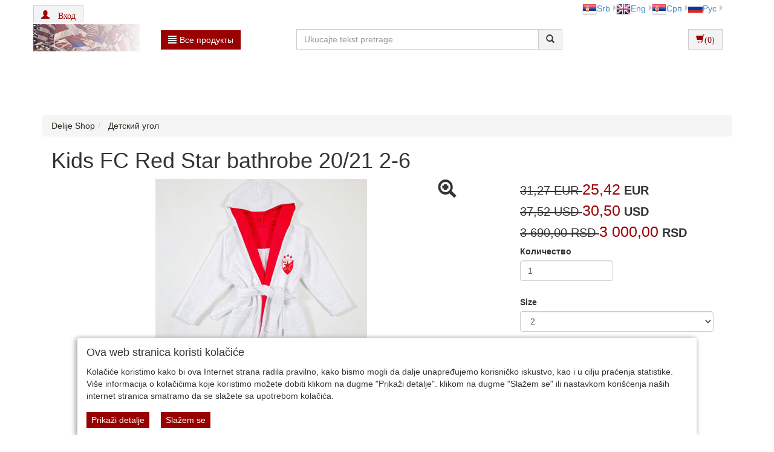

--- FILE ---
content_type: text/html;charset=UTF-8
request_url: https://www.delijeshop.com/user/deciji-kutak/deciji-bade-mantil-fk-crvena-zvezda-20-21-velicina-2-8/2_85_242323_1_0_0/item?lang=ru
body_size: 13153
content:
<!DOCTYPE html><html lang="sr-RS"><head><title>
			Kids FC Red Star bathrobe 20/21 2-6 - Delije Shop
		</title><meta content="text/html; charset=utf-8" http-equiv="Content-Type"/><meta content="SR" http-equiv="Content-Language"/><meta content="follow,index" name="robots"/><meta content="Global" name="distribution"/><meta content="5 days" name="revisit-after"/><meta content="Copyright by WEBCentric doo, 2020-2021. Sva prava zadržana. All rights reserved." name="copyright"/>
				<meta name="keywords" content="809-24, Kids FC Red Star bathrobe 20/21 2-6, Детский угол">
<meta name="keywords" content="Delije, Crvena Zvezda, Zvezda, Red Star, Red Star shop, Beograd, Srbija, ultras, sever, duksevi, majice, piksi, kape, salovi"/>
<meta name="description" content="Red terry kid ... Толстовки, футболки,  шарфы, шапки Делий, БК i ФК Красная Звезда">
<meta property="og:image" content="https://www.delijeshop.com/user/include/delije/images/items/bademantil_cz.jpg"/>
<meta content="Mala SRB Prodavnica doo, www.delijeshop.com, delijeshop@oaza.rs" name="author"/><meta content="Mala SRB Prodavnica doo, www.delijeshop.com, delijeshop@oaza.rs" name="publisher"/>
<link rel="canonical" href="https://www.delijeshop.com/user/deciji-kutak/deciji-bade-mantil-fk-crvena-zvezda-20-21-velicina-2-8/2_85_242323_1_0_0/item" />
<meta name="verify-v1" content="qzvrIYaBy51Ip6Q8h0fcULMcwSj+SVhMchFjgEbfZxQ="/>
<meta name="google-site-verification" content="rc1TwhRZg1Hup3hc2WiTfuf1opWLBoTX3Jr9A_52_xU" />
			<meta name="viewport" content="width=device-width, initial-scale=1.0, maximum-scale=1.0"/><link rel="stylesheet" href="/resources/css/normalize.css" type="text/css"/><link rel="stylesheet" href="/resources/bootstrap-3.1.1/css/bootstrap.css" type="text/css"/><link rel="stylesheet" href="/resources/font-awesome-4.7.0/css/font-awesome.min.css" type="text/css"/><link rel="stylesheet" href="/resources/css/delije/style.css" type="text/css"/><link rel="stylesheet" href="/resources/css/delije/responsive.css" type="text/css"/><link rel="stylesheet" href="/resources/css/delije/pgwslideshow.css" type="text/css"/><script type="text/javascript" src="/resources/jquery/jquery-1.11.0.js"></script><script type="text/javascript" src="/resources/jquery/jquery.tmpl-1.0.0.js"></script><script type="text/javascript" src="/resources/js/delije/pgwslideshow.js"></script><script type="text/javascript" src="/resources/js/superalati-default/pagination.js"></script><script type="text/javascript" src="/resources/js/delije/pgwslideshow.min.js"></script><script type="text/javascript" src="/resources/bootstrap-3.1.1/js/bootstrap.js"></script><script type="text/javascript" src="/resources/js/delije/pager.jquery.js"></script><script type="text/javascript" src="/resources/js/delije/script.js"></script><script type="text/javascript">
		function getPath() { return '';}
		function getImagesRootUrl() { return '/user/include/';}
	</script>
		<!-- Google tag (gtag.js) -->
<script async src="https://www.googletagmanager.com/gtag/js?id=G-8DE42ERCMQ"></script>
<script>
  window.dataLayer = window.dataLayer || [];
  function gtag(){dataLayer.push(arguments);}
  gtag('js', new Date());

  gtag('config', 'G-8DE42ERCMQ');
</script>

<!-- Google Tag Manager -->
<script>(function(w,d,s,l,i){w[l]=w[l]||[];w[l].push({'gtm.start':
new Date().getTime(),event:'gtm.js'});var f=d.getElementsByTagName(s)[0],
j=d.createElement(s),dl=l!='dataLayer'?'&l='+l:'';j.async=true;j.src=
'https://www.googletagmanager.com/gtm.js?id='+i+dl;f.parentNode.insertBefore(j,f);
})(window,document,'script','dataLayer','GTM-N94WB2K');</script>
<!-- End Google Tag Manager -->

<!-- Google Analytics start -->
<script>
  (function(i,s,o,g,r,a,m){i['GoogleAnalyticsObject']=r;i[r]=i[r]||function(){
  (i[r].q=i[r].q||[]).push(arguments)},i[r].l=1*new Date();a=s.createElement(o),
  m=s.getElementsByTagName(o)[0];a.async=1;a.src=g;m.parentNode.insertBefore(a,m)
  })(window,document,'script','//www.google-analytics.com/analytics.js','ga');

  ga('create', 'UA-538274-2', 'auto');
  ga('send', 'pageview');

</script>
<!-- Google Analytics end  -->

<!-- Google Recaptcha -->
<script src="https://www.google.com/recaptcha/api.js"></script>
<!-- End Google Recaptcha -->

	</head><body itemtype="https://schema.org/ItemPage" itemscope="itemscope">
		<!-- Google Tag Manager (noscript) -->
<noscript><iframe src="https://www.googletagmanager.com/ns.html?id=GTM-N94WB2K"
height="0" width="0" style="display:none;visibility:hidden"></iframe></noscript>
<!-- End Google Tag Manager (noscript) -->
	<div class="content"><div id="item-page" class="layout"><div class="container"><div class="layout_top"><div class="row"><div class="col-lg-6 col-md-6 col-sm-6 col-xs-6 px-0"><div class="user-register-sign-up"><div><div class="login_status hidden-xs"><a class="btn btn-default" role="button" href="/customer/login"><span class="glyphicon glyphicon-user"/> <span class="login-text">Вход</span></a></div><div class="visible-xs"><div class="btn-group"><button data-toggle="dropdown" class="btn btn-default dropdown-toggle" type="button"><span class="glyphicon glyphicon-user"/></button><ul class="dropdown-menu"><li><a href="/customer/login">Вход</a></li><li><a href="/customer/registration">Регистрация</a></li></ul></div></div></div></div></div><div class="col-lg-6 col-md-6 col-sm-6 col-xs-6 languages"><ul class="pull-right"><li class="dropdown-submenu first-li menu-li language-li" id="sr-Latn" itemprop="itemListElement"><a href="http://www.delijeshop.com/user/deciji-kutak/deciji-bade-mantil-fk-crvena-zvezda-20-21-velicina-2-8/2_85_242323_1_0_0/item?lang=sr-Latn" class="truncate"><img alt="sr-Latn" src="/resources/image/delije/sr-Latn.png"/>Srb</a></li><li class="dropdown-submenu first-li menu-li language-li" id="en" itemprop="itemListElement"><a href="http://www.delijeshop.com/user/deciji-kutak/deciji-bade-mantil-fk-crvena-zvezda-20-21-velicina-2-8/2_85_242323_1_0_0/item?lang=en" class="truncate"><img alt="en" src="/resources/image/delije/en.png"/>Eng</a></li><li class="dropdown-submenu first-li menu-li language-li" id="sr" itemprop="itemListElement"><a href="http://www.delijeshop.com/user/deciji-kutak/deciji-bade-mantil-fk-crvena-zvezda-20-21-velicina-2-8/2_85_242323_1_0_0/item?lang=sr" class="truncate"><img alt="sr" src="/resources/image/delije/sr.png"/>Срп</a></li><li class="dropdown-submenu first-li menu-li language-li" id="ru" itemprop="itemListElement"><a href="http://www.delijeshop.com/user/deciji-kutak/deciji-bade-mantil-fk-crvena-zvezda-20-21-velicina-2-8/2_85_242323_1_0_0/item?lang=ru" class="truncate"><img alt="ru" src="/resources/image/delije/ru.png"/>Рус</a></li></ul></div></div><div class="row"><div class="col-lg-4 col-md-6 col-sm-5 col-xs-5 px-0"><div class="col-lg-6 col-md-6 col-sm-6 col-xs-12"><div class="logo"><a title="Delije Shop" href="/front" class="navbar-brand"><img class="" alt="Delije Shop" title="Delije Shop" src="/resources/image/delije/logo_sr-Latn.png"/></a></div></div><div class="col-lg-6 col-md-6 col-sm-6 col-xs-12"><div class="dropdown"><div class="desktop-menu"><div class="dropdown"><a href="/page.html" data-target="#" class="btn btn-primary btn-primary-alatnica" data-toggle="dropdown" role="button" id="dLabel"><span class="glyphicon glyphicon-align-justify"> </span>Bсе продукты</a><ul aria-labelledby="dropdownMenu" role="menu" class="dropdown-menu multi-level first-ul"><li class="dropdown-submenu first-li"><p><a itemprop="item" title="Шарфы (17)" href="/user/salovi/2_10_1_0_0/category"><span itemprop="name">
			Шарфы
		</span></a></p></li><li class="dropdown-submenu first-li"><p><a itemprop="item" title="Игровые формы (70)" href="/user/dresovi/2_11_1_0_0/category"><span itemprop="name">
			Игровые формы
		</span></a></p></li><li class="dropdown-submenu first-li"><p><a itemprop="item" title="Футболки (68)" href="/user/majice/2_12_1_0_0/category"><span itemprop="name">
			Футболки
		</span></a></p></li><li class="dropdown-submenu first-li"><p><a itemprop="item" title="Тренировочные костюмы, толстовки (23)" href="/user/trenerke-duksevi/2_43_1_0_0/category"><span itemprop="name">
			Тренировочные костюмы, толстовки
		</span></a></p></li><li class="dropdown-submenu first-li"><p><a itemprop="item" title="Красно-белый дом (78)" href="/user/crveno-bela-kuca/2_1065_1_0_0/category"><span itemprop="name">
			Красно-белый дом
		</span></a></p></li><li class="dropdown-submenu first-li"><p><a itemprop="item" title="Детский угол (58)" href="/user/deciji-kutak/2_85_1_0_0/category"><span itemprop="name">
			Детский угол
		</span></a></p></li><li class="dropdown-submenu first-li"><p><a itemprop="item" title="Шапки и бейсболки (14)" href="/user/kape-kacketi/2_16_1_0_0/category"><span itemprop="name">
			Шапки и бейсболки
		</span></a></p></li><li class="dropdown-submenu first-li"><p><a itemprop="item" title="Сувениры (120)" href="/user/suveniri/2_19_1_0_0/category"><span itemprop="name">
			Сувениры
		</span></a></p></li><li class="dropdown-submenu first-li"><p><a itemprop="item" title="Флаги (12)" href="/user/zastave/2_50_1_0_0/category"><span itemprop="name">
			Флаги
		</span></a></p></li><li class="dropdown-submenu first-li"><p><a itemprop="item" title="Books, bags (10)" href="/user/knjige-torbe/2_17_1_0_0/category"><span itemprop="name">
			Books, bags
		</span></a></p></li></ul></div></div></div></div></div><div class="col-lg-8 col-md-6 col-sm-7 col-xs-7 px-0"><div class="col-lg-8 col-md-7 col-sm-7 col-xs-10 px-0"><div class="search-input"><form action="/search" id="searchboxForm" method="post" class="navbar-form navbar-form-search navbar-left" role="form"><div class="input-group"><div class="input-group-input"><input placeholder="Ukucajte tekst pretrage" class="form-control " name="pattern" autocomplete="off" type="text"/></div><div class="input-group-btn"><button type="submit" class="btn btn-default"><span class="glyphicon glyphicon-search"></span></button></div></div></form></div></div><div class="col-lg-4 col-md-5 col-sm-5 col-xs-2 px-0"><div class="cart-right"><div class="row my-cart"><div class="btn-group button_shoppingcart pull-right"><div class="btn-group"><form role="form" method="get" action="/shoppingCartAjax" id="shoppingCartAjaxShow"><button class="btn btn-default" type="submit"><span aria-hidden="true" class="glyphicon glyphicon-shopping-cart"/>(0)</button></form></div></div><script type="text/x-jquery-tmpl" id="shoppinCartModulAjaxTemplate">
		{{if orderItems.length > 0}}
	{{each(i) dataTwo.currencies}}
		{{if i < dataTwo.currenciesCount}}
			
				<div id="shoppingCart-*{i}" class="shoppingCartAjax" >
				{{each orderItems}}
					<div class="item col-lg-12 col-md-12 col-sm-12 col-xs-12">

							<div class="col-lg-1 col-md-1 col-sm-1 col-xs-1">
								*{quantity}X
							</div>
							<div class="col-lg-7 col-md-7 col-sm-7 col-xs-6">
								<div class="name" style="word-wrap: break-word;">
										{{each(i) dataTwo.languages}}
											{{if dataTwo.currentLanguge != null}}
												{{if dataTwo.languages[i].isoCode == dataTwo.currentLanguge}}
												    *{item.names[i]}
												{{/if}}
											  
											{{/if}}
                                        {{/each}}
									
								</div>
							</div>
							<div class="col-lg-2 col-md-2 col-sm-2 col-xs-3">
									<b>*{formatPrice(item.finalPrices[i])}</b>
							</div>
							<div class="col-lg-1 col-md-1 col-sm-1 col-xs-1" style="float:right">
								<form class="removeItemAjax" action="*{path}/shoppingCartAjax/removeItem/*{item.id}" method="get" role="form">
										<input type="hidden" name="shopId" value="*{shopId}"/>
																
										<button type="submit" class="btn btn-default btn-xs">
											<span class="glyphicon glyphicon-trash"></span> 
										</button>
									</form>
							</div>
						</div>
						{{/each}}
					</div>
		{{/if}}
	{{/each}}	   
			   
			   {{else}}
				<div class="alert">
					<spring:message code="You have no items in your shopping cart"/>
				</div>
		{{/if}}
	  
				
	</script><script type="text/javascript">
	        function formatPrice(price) {
	            return price.toFixed(2).replace(/(\d)(?=(\d{3})+\.)/g, '$1,');
	        }
        </script><div class="shopping-cart-modul-ajax" id="shopping-cart-modul-ajax"><div class="container-cart"><div class="shoppingcart"><div class="col-lg-12 col-md-12 col-sm-12 col-xs-12"><div class="currencies col-lg-8 col-md-8 col-sm-8 col-xs-8"> </div><div style="cursor:pointer;" class="text-right close-ajax-popover col-lg-4 col-md-4 col-sm-4 col-xs-4" id="close-ajax-popover"><span class="glyphicon glyphicon-remove"> </span></div></div><div class="items col-lg-12 col-md-12 col-sm-12 col-xs-12"> </div><div class="col-lg-12 col-md-12 col-sm-12 col-xs-12 text-right"><div class="total-label">общая стоимость<div style="display:none" id="totalLabelDiscount">With discount</div>:
					</div><div class="total"> </div></div><div class="buttonsShoppingCart"><div class="col-lg-12 col-md-12 col-sm-12 col-xs-12"><div style="display:inline-flex" class="btn-group"><form role="form" method="get" action="/shoppingCart"><button class="btn btn-default buttonCarts" type="submit">
				<span class="glyphicon glyphicon-shopping-cart"></span>
			<span class="showCart">Подробно показать корзину</span></button></form><div class="button_checkout"><form role="form" method="get" action="/checkout"><input value="2" name="shopId" type="hidden"/><button class="btn btn-default btn-buy" type="submit"><span class="btntext">продолжить в кассу</span><span class="glyphicon glyphicon-play"></span></button></form></div></div></div></div><div style="position: relative ;bottom:27px" class="item col-lg-12 col-md-12 col-sm-12 col-xs-12"><a href="/front" style="float:right;color: #F26300; margin-right:15px;">Proceed shopping</a></div></div></div></div></div></div></div></div></div><div class="row visible-xs"><div class="col-xs-12"><div class="mobile-menu-button"><a class="btn btn-primary btn-primary-alatnica" role="button" id="dLabelMobile"><span class="glyphicon glyphicon-align-justify"> </span>Bсе продукты</a></div><div class="mobile-menu" id="mobile-menu"><div class="col-md-12"><div class="navigation_categories"><ul class="items first list-inline"><li class="item first"><p><a itemprop="item" title="Шарфы (17)" href="/user/salovi/2_10_1_0_0/category"><span itemprop="name">
			Шарфы
		</span></a></p></li><li class="item first"><p><a itemprop="item" title="Игровые формы (70)" href="/user/dresovi/2_11_1_0_0/category"><span itemprop="name">
			Игровые формы
		</span></a></p></li><li class="item first"><p><a itemprop="item" title="Футболки (68)" href="/user/majice/2_12_1_0_0/category"><span itemprop="name">
			Футболки
		</span></a></p></li><li class="item first"><p><a itemprop="item" title="Тренировочные костюмы, толстовки (23)" href="/user/trenerke-duksevi/2_43_1_0_0/category"><span itemprop="name">
			Тренировочные костюмы, толстовки
		</span></a></p></li><li class="item first"><p><a itemprop="item" title="Красно-белый дом (78)" href="/user/crveno-bela-kuca/2_1065_1_0_0/category"><span itemprop="name">
			Красно-белый дом
		</span></a></p></li><li class="item first"><p><a itemprop="item" title="Детский угол (58)" href="/user/deciji-kutak/2_85_1_0_0/category"><span itemprop="name">
			Детский угол
		</span></a></p></li><li class="item first"><p><a itemprop="item" title="Шапки и бейсболки (14)" href="/user/kape-kacketi/2_16_1_0_0/category"><span itemprop="name">
			Шапки и бейсболки
		</span></a></p></li><li class="item first"><p><a itemprop="item" title="Сувениры (120)" href="/user/suveniri/2_19_1_0_0/category"><span itemprop="name">
			Сувениры
		</span></a></p></li><li class="item first"><p><a itemprop="item" title="Флаги (12)" href="/user/zastave/2_50_1_0_0/category"><span itemprop="name">
			Флаги
		</span></a></p></li><li class="item first"><p><a itemprop="item" title="Books, bags (10)" href="/user/knjige-torbe/2_17_1_0_0/category"><span itemprop="name">
			Books, bags
		</span></a></p></li></ul></div></div></div></div></div><div id="addToCartPopUpModal" data-backdrop="static" aria-hidden="true" role="dialog" tabindex="-1" class="modal fade"><div role="document" class="modal-dialog"><div class="modal-content"><div class="modal-header"><button aria-label="Close" data-dismiss="modal" class="close" type="button"><span aria-hidden="true">&times;</span></button><span class="glyphicon glyphicon-ok-circle" aria-hidden="true"></span>   <span><b class="modal-title">Item added to cart</b></span></div><div class="modal-body"><p/></div><div class="modal-footer"><button data-dismiss="modal" class="btn btn-default" type="button">вернуться к покупкам</button><button onclick="location.href=&#039;/shoppingCart&#039;;" class="btn btn-default" type="button">Подробно показать корзину</button></div></div></div></div></div><div id="main" class="row"><div class="col-lg-12 col-md-12 col-sm-12 col-xs-12"><ol itemtype="https://schema.org/BreadcrumbList" itemscope="itemscope" class="breadcrumb"><li itemtype="https://schema.org/ListItem" itemscope="itemscope" itemprop="itemListElement"><a itemprop="item" title="Delije Shop" href="/front"><span itemprop="name"> 
					Delije Shop
				</span></a><meta content="1" itemprop="position"/></li><li itemtype="https://schema.org/ListItem" itemscope="itemscope" class="active" itemprop="itemListElement"><a itemprop="item" title="Детский угол (58)" href="/user/deciji-kutak/2_85_1_0_0/category"><span itemprop="name">
			
					Детский угол
				
		</span></a><meta content="2" itemprop="position"/></li></ol><div class="main-div"><div itemscope="itemscope" itemtype="https://schema.org/Product" id="item-242323" class="item"><span style="display: none;" itemprop="sku" id="productId">242323</span><span style="display: none;" itemprop="brand" id="productName">Kids FC Red Star bathrobe 20/21 2-6</span><span style="display: none;" itemprop="category" id="categoryName">Детский угол</span><div class="col-lg-12 col-md-12 col-sm-12 col-xs-12"><h1 class="productShopName" itemprop="name">Kids FC Red Star bathrobe 20/21 2-6</h1></div><div class="col-lg-12 col-md-12 col-sm-12 col-xs-12"> <div itemprop="brand" class="brand-image"> </div></div><div class="col-lg-8 col-md-8 col-sm-6 col-xs-12"><div class="col-xs-12 px-0"><div class="tumb-content" id="tumb-content"><ul class="pgwSlideshow"><li class="first-img aaa" id="first-img"><img class="" alt="Kids FC Red Star bathrobe 20/21 2-6" title="Kids FC Red Star bathrobe 20/21 2-6" src="/user/include/delije/images/items/bademantil_cz.jpg"/></li><img src="/user/include/delije/images/items/bademantil_cz.jpg" style="display: none;" itemprop="image"/><img src="/user/include/delije/images/items/bademantil_cz_v.jpg" style="display: none;" itemprop="image"/></ul></div><li class="big-img hide" id="big-img-1"><img class="" alt="Kids FC Red Star bathrobe 20/21 2-6" title="Kids FC Red Star bathrobe 20/21 2-6" src="/user/include/delije/images/items/bademantil_cz_v.jpg"/></li></div></div><div class="col-lg-4 col-md-4 col-sm-6 col-xs-12 px-0"><div class="product-price-and-info"><div class="col-xs-12 col-lg-12 item-price-tag"><div class="prices"><div itemprop="offers" itemtype="https://schema.org/Offer" itemscope="itemscope" class="price"><s>31,27 EUR
									</s><span itemprop="price" content="25.422510" class="amount">25,42</span><span class="currency">
								EUR
								<meta content="EUR" itemprop="priceCurrency"/></span><link id="href" itemprop="url"/><link href="https://schema.org/InStock" itemprop="availability"/><meta content="NewCondition" itemtype="https://schema.org/OfferItemCondition" itemprop="itemCondition"/></div><div itemprop="offers" itemtype="https://schema.org/Offer" itemscope="itemscope" class="price"><s>37,52 USD
									</s><span itemprop="price" content="30.503760" class="amount">30,50</span><span class="currency">
								USD
								<meta content="USD" itemprop="priceCurrency"/></span><link id="href" itemprop="url"/><link href="https://schema.org/InStock" itemprop="availability"/><meta content="NewCondition" itemtype="https://schema.org/OfferItemCondition" itemprop="itemCondition"/></div><div itemprop="offers" itemtype="https://schema.org/Offer" itemscope="itemscope" class="price"><s>3 690,00 RSD
									</s><span itemprop="price" content="3000.00" class="amount">3 000,00</span><span class="currency">
								RSD
								<meta content="RSD" itemprop="priceCurrency"/></span><link id="href" itemprop="url"/><link href="https://schema.org/InStock" itemprop="availability"/><meta content="NewCondition" itemtype="https://schema.org/OfferItemCondition" itemprop="itemCondition"/></div></div><script>	
		document.getElementById("href").href = window.location.href+".jsp";
	</script><div class="button_buy"><form role="form" method="get" action="/shoppingCartAjax/addItem/242323" id="ajax-add-to-cart"><input value="2" name="shopId" type="hidden"/><div class="row"><div class="form-group"><div class="col-lg-12 col-md-12 col-sm-12 col-xs-12"><label for="quantity">Количество</label></div><div class="col-lg-12 col-md-12 col-sm-12 col-xs-12"><input size="3" value="1" name="quantity" id="quantity" class="form-control" type="number"/></div></div></div><div class="row"><div class="itemcomments"><div class="item-comment-size form-group"><div class="col-lg-12 col-md-12 col-sm-12 col-xs-12"><label for="comment1">
											Size
										</label></div><div class="col-lg-12 col-md-12 col-sm-12 col-xs-12"><select name="comment1" id="comment1" class="form-control"><option value="2">2</option><option value="4">4</option><option value="6">6</option></select></div></div><input value="" name="comment2" type="hidden"/></div></div><div class="row"><div class="col-lg-6"><button data-product="Kids FC Red Star bathrobe 20/21 2-6" data-target="#addToCartPopUpModal" data-toggle="modal" class="btn btn-default btn-buy" type="submit"><span class="btntext"><span class="glyphicon glyphicon-shopping-cart"> </span>добавить в корзину</span><span class="glyphicon glyphicon-play"></span></button></div></div></form></div></div><div class="col-lg-10 col-md-10 col-sm-12 col-xs-12"><div style="" id="page-underBasketNote" class="page">
<p>&nbsp;</p>
<div><strong>Напомню:</strong></div>
<ul>
    <li>для покупателей из Сербии цена указана в<strong>RSD</strong></li>
    <li>для покупателей из-за границы цена указана в <strong>евро/доллары США</strong></li>
</ul></div></div><div class="col-xs-12 col-lg-12 item-price-tag"></div><div class="col-lg-12 col-md-12 col-sm-12 col-xs-12"><div class="itemproperties"><ul class="properties list-inline"><li class="property"><div class="row"><div class="col-lg-3 col-md-3 col-sm-3 col-xs-12"><b>Программа</b></div><div class="col-lg-9 col-md-9 col-sm-9 col-xs-12"><ul class="propertyvalues list-inline"><li class="propertyvalue"><a title="ФК "Красная Звезда“" href="/программа/fk-krasnaya-zvezda/2_1_2347?f_search_type=2">
		
													ФК "Красная Звезда“
												
	</a></li></ul></div></div></li></ul></div></div><div class="col-lg-12 col-md-12 col-sm-12 col-xs-12"><div class="itematributes"><div aria-multiselectable="true" role="tablist" id="accordion"><div class="panel panel-default"><div id="headingOne" role="tab" class="panel-heading"><h4 class="panel-title"><a aria-controls="collapseOne" aria-expanded="false" href="#collapseOne" data-parent="#accordion" data-toggle="collapse"><span class="itemPlus"><span class="glyphicon glyphicon-plus"> </span><span class="glyphicon glyphicon-minus"> </span></span>Наличие продукта</a></h4></div><div aria-labelledby="headingOne" role="tabpanel" class="panel-collapse collapse" id="collapseOne"><div style="" id="page-dostupnost_proizvoda" class="page">Мы стараемся поддерживать состояние склада в актуальном состоянии. Если товар все еще распродан и мы не можем его доставить - мы сообщим вам как можно скорее с момента получения вашего заказа на покупку. </div></div></div><div class="panel panel-default"><div id="headingTwo" role="tab" class="panel-heading"><h4 class="panel-title"><a aria-controls="collapseTwo" aria-expanded="false" href="#collapseTwo" data-parent="#accordion" data-toggle="collapse" class="collapsed"><span class="itemPlus"><span class="glyphicon glyphicon-plus"> </span><span class="glyphicon glyphicon-minus"> </span></span>Стоимость доставки</a></h4></div><div aria-labelledby="headingTwo" role="tabpanel" class="panel-collapse collapse" id="collapseTwo"><div style="" id="page-troskovi_dostave" class="page">Стоимость доставки не включена в стоимость товара. Они оплачиваются отдельно.
Стоимость доставки будет отображаться в самом конце процесса заказа, непосредственно перед тем, как вы оставите информацию о доставке. </div></div></div><div class="panel panel-default"><div id="headingThree" role="tab" class="panel-heading"><h4 class="panel-title"><a aria-controls="collapseThree" aria-expanded="false" href="#collapseThree" data-parent="#accordion" data-toggle="collapse"><span class="itemPlus"><span class="glyphicon glyphicon-plus"> </span><span class="glyphicon glyphicon-minus"> </span></span>Декларация о продукте</a></h4></div><div aria-labelledby="headingThree" role="tabpanel" class="panel-collapse collapse" id="collapseThree"><div>Product name:
								Kids FC Red Star bathrobe 20/21 2-6
					  	</div><div>Manufacturer code:
									809-24
						  	</div></div></div><div class="panel panel-default"><div id="headingOne" role="tab" class="panel-heading"><h4 class="panel-title"><a aria-controls="collapseFour" aria-expanded="false" href="#collapseFour" data-parent="#collapseFour" data-toggle="collapse"><span class="itemPlus"><span class="glyphicon glyphicon-plus"> </span><span class="glyphicon glyphicon-minus"> </span></span>Consumer protection</a></h4></div><div aria-labelledby="headingOne" role="tabpanel" class="panel-collapse collapse" id="collapseFour"><div style="" id="page-zastita_potrosaca" class="page"></div></div></div></div></div></div></div></div><div class="col-lg-12 col-md-12 col-sm-12 col-xs-12 detailed-description-product"><ul class="nav nav-tabs"><li class="active"><a href="#opis" data-toggle="tab">Описание</a></li><li><a href="#komentari" data-toggle="tab">Oтзывы</a></li></ul><div class="tab-content"><div class="tab-pane fade in active" id="opis"><p class="description" itemprop="description">Red terry kid</p><p class="note"></p></div><div class="tab-pane fade" id="komentari"><div class="row"><div class="col-lg-6 col-md-6 col-sm-12 col-xs-12"><h4><span>нет оценки на этот товар</span></h4><span>нет отзывов на этот товар</span></div><div class="col-lg-6 col-md-6 col-sm-12 col-xs-12"><div class="itemcustomerscomments"><h3>отправить отзыв
																/
																оценить этот товар</h3><div class="col-lg-12 col-md-12 col-sm-12 col-xs-12"></div><div class="col-lg-12 col-md-12 col-sm-12 col-xs-12"></div><form id="add-comment-form" role="form" action="/item/customersCommentsForm" method="post"><input value="242323" id="itemId" name="itemId" type="hidden"/><input value="1770A5D36E819026951A714EFFDA02A2" id="codeField-20" name="codeField-20" type="hidden"/><div class="form-group ">
		<label for="name">Имя
																		*
																	</label><input id="name" name="name" class="form-control" type="text" value=""/>
	</div><div class="form-group ">
		<label for="email">Eмейл *
																	</label><input id="email" name="email" class="form-control" type="text" value=""/>
	</div><div class="form-group ">
		<label for="country" style="display: none;">Страна *
																	</label><select id="countryId" name="countryId" class="form-control" style="display: none;"><option value="443" >ALBANIA</option><option value="293" >ALGERIA</option><option value="294" >ANDORRA</option><option value="296" >ANTIGUA</option><option value="297" >ARGENTINA</option><option value="298" >ARMENIA</option><option value="299" >ARUBA</option><option value="300" >AUSTRALIA</option><option value="301" >AUSTRIA</option><option value="302" >AZERBAIJAN</option><option value="303" >BAHAMAS</option><option value="304" >BAHRAIN</option><option value="305" >BELARUS</option><option value="306" >BELGIUM</option><option value="307" >BELIZE</option><option value="308" >BERMUDA</option><option value="309" >BOLIVIA</option><option value="441" >BOSNIA-HERZEG.</option><option value="310" >BRAZIL</option><option value="312" >BULGARIA</option><option value="313" >CANADA</option><option value="314" >CAYMAN IS.</option><option value="316" >CHILE</option><option value="317" >CHINA</option><option value="318" >COLOMBIA</option><option value="319" >COSTA RICA</option><option value="439" >CRNA GORA (MONTENEGRO)</option><option value="320" >CROATIA</option><option value="321" >CYPRUS</option><option value="322" >CZECH REPUBLIC</option><option value="323" >DENMARK</option><option value="324" >DOMINICA</option><option value="325" >DOMINICAN REP.</option><option value="326" >ECUADOR</option><option value="327" >EGYPT</option><option value="329" >ESTONIA</option><option value="331" >ETHIOPIA</option><option value="332" >FAROE ISLANDS</option><option value="330" >FIJI</option><option value="333" >FINLAND</option><option value="334" >FRANCE</option><option value="338" >GABON</option><option value="339" >GEORGIA</option><option value="340" >GERMANY</option><option value="341" >GHANA</option><option value="446" >GIBRALTAR</option><option value="343" >GREECE</option><option value="344" >GREENLAND</option><option value="346" >GUAM</option><option value="347" >GUATEMALA</option><option value="348" >GUYANA</option><option value="349" >HONDURAS</option><option value="447" >HONG KONG</option><option value="350" >HUNGARY</option><option value="351" >ICELAND</option><option value="352" >INDIA</option><option value="353" >INDONESIA</option><option value="448" >IRAN</option><option value="449" >IRAQ</option><option value="354" >IRELAND</option><option value="356" >ITALY</option><option value="357" >IVORY COAST</option><option value="358" >JAMAICA</option><option value="359" >JAPAN</option><option value="360" >JORDAN</option><option value="361" >KAZAKHSTAN</option><option value="362" >KENYA</option><option value="363" >KUWAIT</option><option value="364" >LATVIA</option><option value="365" >LEBANON</option><option value="366" >LIECHTENSTEIN</option><option value="367" >LITHUANIA</option><option value="368" >LUXEMBOURG</option><option value="369" >MACAU</option><option value="371" >MALAYSIA</option><option value="372" >MALTA</option><option value="373" >MAURITIUS</option><option value="374" >MEXICO</option><option value="376" >MOLDOVA</option><option value="377" >MONACO</option><option value="442" >MONGOLIA</option><option value="378" >MOROCCO</option><option value="379" >NAMIBIA</option><option value="380" >NETHERLANDS</option><option value="381" >NETHERLANDS ANTILLES</option><option value="382" >NEW CALEDONIA</option><option value="383" >NEW ZEALAND</option><option value="384" >NICARAGUA</option><option value="385" >NIGER</option><option value="386" >NIGERIA</option><option value="370" >NORTH MACEDONIA</option><option value="389" >NORWAY</option><option value="390" >OMAN</option><option value="391" >PAKISTAN</option><option value="392" >PANAMA</option><option value="393" >PARAGUAY</option><option value="394" >PERU</option><option value="395" >PHILIPPINES</option><option value="396" >POLAND</option><option value="397" >PORTUGAL</option><option value="398" >QATAR</option><option value="440" >REP. SRPSKA</option><option value="399" >ROMANIA</option><option value="445" >SAN MARINO</option><option value="404" >SAUDI ARABIA</option><option value="405" >SENEGAL</option><option value="406" selected >SERBIA</option><option value="450" >SEYCHELLES</option><option value="407" >SINGAPORE</option><option value="410" >SLOVAKIA</option><option value="411" >SLOVENIA</option><option value="412" >SOUTH AFRICA</option><option value="413" >SOUTH KOREA</option><option value="414" >SPAIN</option><option value="415" >SRI LANKA</option><option value="416" >SWEDEN</option><option value="417" >SWITZERLAND</option><option value="418" >TAIWAN</option><option value="451" >TANZANIA</option><option value="420" >THAILAND</option><option value="421" >TONGA</option><option value="422" >TRINIDAD TOBAGO</option><option value="423" >TUNISIA</option><option value="424" >TURKEY</option><option value="426" >UAE</option><option value="425" >UKRAINE</option><option value="428" >UNITED KINGDOM</option><option value="429" >URUGUAY</option><option value="430" >USA</option><option value="431" >UZBEKISTAN</option><option value="444" >VATICAN</option><option value="432" >VENEZUELA</option><option value="435" >VIETNAM</option><option value="437" >ZAMBIA</option></select>
	</div><div class="form-group ">
		<label for="comment">Комментарий *
																	</label> <textarea class="form-control" name="comment" id="comment"></textarea> 
	</div><div class="form-group ">
		<label for="mark">Оценка
																		*
																	</label><select id="mark" name="mark" class="form-control"><option value="0">0</option><option value="1">1</option><option value="2">2</option><option value="3">3</option><option value="4">4</option><option value="5">5</option><option value="6">6</option><option value="7">7</option><option value="8">8</option><option value="9">9</option><option value="10">10</option></select>
	</div><div class="form-group"></div><div class="form-group"><button data-action="ADD_COMMENT" data-callback="verifyCaptchaResponse" data-sitekey="6Le61EopAAAAAMuAQFz3U8Sc9nRg17jdZm0pSH55" class="btn btn-default btn-primary-alatnica g-recaptcha"><span class="btntext">добавить отзыв</span></button></div></form></div></div></div></div></div></div></div></div></div></div><div data-interval="false" class="carousel slide" id="myCarousel-1"><h1 style="margin-left: 20px"><b>Похожие товары</b></h1><ol class="carousel-indicators"><li class="active" data-slide-to="0.0" data-target="#myCarouselImages"/><li class="" data-slide-to="1.0" data-target="#myCarouselImages"/></ol><div role="listbox" class="carousel-inner"><div class="item active"><div class="row"><div class="col-lg-3 col-sm-6 col-xs-12"><a title="Wrist watch FCRS GT-101" href="/user/crveno-bela-kuca/rucni-sat-fkcz-gt-101/2_1065_238058_1_0_0/item">
		<div id="itemThumbnail-238058" class="item_thumbnail"><div class="image"><img itemprop="image" alt="Wrist watch FCRS GT-101" src="/user/include/delije/images/items/t_rucni-sat-fkcz-gt-101-1.jpg"/></div><img src="/resources/image/delije/soldout_sr-Latn.png" alt="Wrist watch FCRS GT-101" class="soldout" style="display: none;"/><div class="name"><h2 class="truncate">Wrist watch FCRS GT-101</h2></div><div class="prices"><div itemprop="offers" itemtype="https://schema.org/Offer" itemscope="itemscope" class="price"><span itemprop="price" class="amount">29,67</span><span class="currency">
								EUR
								<meta content="EUR" itemprop="priceCurrency"/></span><link href="https://schema.org/InStock" itemprop="availability"/></div><div itemprop="offers" itemtype="https://schema.org/Offer" itemscope="itemscope" class="price"><span itemprop="price" class="amount">35,60</span><span class="currency">
								USD
								<meta content="USD" itemprop="priceCurrency"/></span><link href="https://schema.org/InStock" itemprop="availability"/></div><div itemprop="offers" itemtype="https://schema.org/Offer" itemscope="itemscope" class="price"><span itemprop="price" class="amount">3 490,00</span><span class="currency">
								RSD
								<meta content="RSD" itemprop="priceCurrency"/></span><link href="https://schema.org/InStock" itemprop="availability"/></div></div><form role="form" method="get" action="/shoppingCartAjax/addItem/238058" class="ajax-add-to-cart"><input value="2" name="shopId" type="hidden"/><div class="row"><div class="itemcomments"><input value="" name="comment1" type="hidden"/><input value="" name="comment2" type="hidden"/></div></div><div class="row"><input size="0" value="1" name="quantity" id="quantity" type="hidden"/><div class="col-lg-12"><button data-product="Wrist watch FCRS GT-101" data-target="#addToCartPopUpModal" data-toggle="modal" class="btn btn-buy add_to_cart_button"><span>добавить в корзину</span></button></div></div></form><button class="btn more_details ">Подробнее</button></div>
	</a></div><div class="col-lg-3 col-sm-6 col-xs-12"><a title="Wrist watch FCRS GT-102" href="/user/crveno-bela-kuca/rucni-sat-fkcz-gt-102/2_1065_269848_1_0_0/item">
		<div id="itemThumbnail-269848" class="item_thumbnail"><div class="image"><img itemprop="image" alt="Wrist watch FCRS GT-102" src="/user/include/delije/images/items/t_gt-102-1.jpg"/></div><img src="/resources/image/delije/soldout_sr-Latn.png" alt="Wrist watch FCRS GT-102" class="soldout" style="display: none;"/><div class="name"><h2 class="truncate">Wrist watch FCRS GT-102</h2></div><div class="prices"><div itemprop="offers" itemtype="https://schema.org/Offer" itemscope="itemscope" class="price"><span itemprop="price" class="amount">29,67</span><span class="currency">
								EUR
								<meta content="EUR" itemprop="priceCurrency"/></span><link href="https://schema.org/InStock" itemprop="availability"/></div><div itemprop="offers" itemtype="https://schema.org/Offer" itemscope="itemscope" class="price"><span itemprop="price" class="amount">35,60</span><span class="currency">
								USD
								<meta content="USD" itemprop="priceCurrency"/></span><link href="https://schema.org/InStock" itemprop="availability"/></div><div itemprop="offers" itemtype="https://schema.org/Offer" itemscope="itemscope" class="price"><span itemprop="price" class="amount">3 490,00</span><span class="currency">
								RSD
								<meta content="RSD" itemprop="priceCurrency"/></span><link href="https://schema.org/InStock" itemprop="availability"/></div></div><form role="form" method="get" action="/shoppingCartAjax/addItem/269848" class="ajax-add-to-cart"><input value="2" name="shopId" type="hidden"/><div class="row"><div class="itemcomments"><input value="" name="comment1" type="hidden"/><input value="" name="comment2" type="hidden"/></div></div><div class="row"><input size="0" value="1" name="quantity" id="quantity" type="hidden"/><div class="col-lg-12"><button data-product="Wrist watch FCRS GT-102" data-target="#addToCartPopUpModal" data-toggle="modal" class="btn btn-buy add_to_cart_button"><span>добавить в корзину</span></button></div></div></form><button class="btn more_details ">Подробнее</button></div>
	</a></div><div class="col-lg-3 col-sm-6 col-xs-12"><a title="Wrist watch FCRS GT-104" href="/user/crveno-bela-kuca/rucni-sat-fkcz-gt-104/2_1065_269849_1_0_0/item">
		<div id="itemThumbnail-269849" class="item_thumbnail"><div class="image"><img itemprop="image" alt="Wrist watch FCRS GT-104" src="/user/include/delije/images/items/t_gt-104-1.jpg"/></div><img src="/resources/image/delije/soldout_sr-Latn.png" alt="Wrist watch FCRS GT-104" class="soldout" style="display: none;"/><div class="name"><h2 class="truncate">Wrist watch FCRS GT-104</h2></div><div class="prices"><div itemprop="offers" itemtype="https://schema.org/Offer" itemscope="itemscope" class="price"><span itemprop="price" class="amount">29,67</span><span class="currency">
								EUR
								<meta content="EUR" itemprop="priceCurrency"/></span><link href="https://schema.org/InStock" itemprop="availability"/></div><div itemprop="offers" itemtype="https://schema.org/Offer" itemscope="itemscope" class="price"><span itemprop="price" class="amount">35,60</span><span class="currency">
								USD
								<meta content="USD" itemprop="priceCurrency"/></span><link href="https://schema.org/InStock" itemprop="availability"/></div><div itemprop="offers" itemtype="https://schema.org/Offer" itemscope="itemscope" class="price"><span itemprop="price" class="amount">3 490,00</span><span class="currency">
								RSD
								<meta content="RSD" itemprop="priceCurrency"/></span><link href="https://schema.org/InStock" itemprop="availability"/></div></div><form role="form" method="get" action="/shoppingCartAjax/addItem/269849" class="ajax-add-to-cart"><input value="2" name="shopId" type="hidden"/><div class="row"><div class="itemcomments"><input value="" name="comment1" type="hidden"/><input value="" name="comment2" type="hidden"/></div></div><div class="row"><input size="0" value="1" name="quantity" id="quantity" type="hidden"/><div class="col-lg-12"><button data-product="Wrist watch FCRS GT-104" data-target="#addToCartPopUpModal" data-toggle="modal" class="btn btn-buy add_to_cart_button"><span>добавить в корзину</span></button></div></div></form><button class="btn more_details ">Подробнее</button></div>
	</a></div><div class="col-lg-3 col-sm-6 col-xs-12"><a title="Wrist watch FCRS GT-105" href="/user/suveniri/rucni-sat-fkcz-gt-105/2_19_269857_1_0_0/item">
		<div id="itemThumbnail-269857" class="item_thumbnail"><div class="image"><img itemprop="image" alt="Wrist watch FCRS GT-105" src="/user/include/delije/images/items/t_gt-105-1.jpg"/></div><img src="/resources/image/delije/soldout_sr-Latn.png" alt="Wrist watch FCRS GT-105" class="soldout" style="display: none;"/><div class="name"><h2 class="truncate">Wrist watch FCRS GT-105</h2></div><div class="prices"><div itemprop="offers" itemtype="https://schema.org/Offer" itemscope="itemscope" class="price"><span itemprop="price" class="amount">29,67</span><span class="currency">
								EUR
								<meta content="EUR" itemprop="priceCurrency"/></span><link href="https://schema.org/InStock" itemprop="availability"/></div><div itemprop="offers" itemtype="https://schema.org/Offer" itemscope="itemscope" class="price"><span itemprop="price" class="amount">35,60</span><span class="currency">
								USD
								<meta content="USD" itemprop="priceCurrency"/></span><link href="https://schema.org/InStock" itemprop="availability"/></div><div itemprop="offers" itemtype="https://schema.org/Offer" itemscope="itemscope" class="price"><span itemprop="price" class="amount">3 490,00</span><span class="currency">
								RSD
								<meta content="RSD" itemprop="priceCurrency"/></span><link href="https://schema.org/InStock" itemprop="availability"/></div></div><form role="form" method="get" action="/shoppingCartAjax/addItem/269857" class="ajax-add-to-cart"><input value="2" name="shopId" type="hidden"/><div class="row"><div class="itemcomments"><input value="" name="comment1" type="hidden"/><input value="" name="comment2" type="hidden"/></div></div><div class="row"><input size="0" value="1" name="quantity" id="quantity" type="hidden"/><div class="col-lg-12"><button data-product="Wrist watch FCRS GT-105" data-target="#addToCartPopUpModal" data-toggle="modal" class="btn btn-buy add_to_cart_button"><span>добавить в корзину</span></button></div></div></form><button class="btn more_details ">Подробнее</button></div>
	</a></div></div></div><div class="item "><div class="row"><div class="col-lg-3 col-sm-6 col-xs-12"><a title="FC Red Star blanket " href="/user/deciji-kutak/prekrivac-cebe-fk-crvena-zvezda/2_85_273568_1_0_0/item">
		<div id="itemThumbnail-273568" class="item_thumbnail"><div class="image"><img itemprop="image" alt="FC Red Star blanket " src="/user/include/delije/images/items/t_cebe-fkcz-1.jpg"/></div><img src="/resources/image/delije/soldout_sr-Latn.png" alt="FC Red Star blanket " class="soldout" style="display: none;"/><div class="name"><h2 class="truncate">FC Red Star blanket </h2></div><div class="prices"><div itemprop="offers" itemtype="https://schema.org/Offer" itemscope="itemscope" class="price"><s>33,80 EUR
									</s><span itemprop="price" class="amount">23,81</span><span class="currency">
								EUR
								<meta content="EUR" itemprop="priceCurrency"/></span><link href="https://schema.org/InStock" itemprop="availability"/></div><div itemprop="offers" itemtype="https://schema.org/Offer" itemscope="itemscope" class="price"><s>40,56 USD
									</s><span itemprop="price" class="amount">28,57</span><span class="currency">
								USD
								<meta content="USD" itemprop="priceCurrency"/></span><link href="https://schema.org/InStock" itemprop="availability"/></div><div itemprop="offers" itemtype="https://schema.org/Offer" itemscope="itemscope" class="price"><s>3 990,00 RSD
									</s><span itemprop="price" class="amount">2 811,00</span><span class="currency">
								RSD
								<meta content="RSD" itemprop="priceCurrency"/></span><link href="https://schema.org/InStock" itemprop="availability"/></div></div><form role="form" method="get" action="/shoppingCartAjax/addItem/273568" class="ajax-add-to-cart"><input value="2" name="shopId" type="hidden"/><div class="row"><div class="itemcomments"><input value="" name="comment1" type="hidden"/><input value="" name="comment2" type="hidden"/></div></div><div class="row"><input size="0" value="1" name="quantity" id="quantity" type="hidden"/><div class="col-lg-12"><button data-product="FC Red Star blanket " data-target="#addToCartPopUpModal" data-toggle="modal" class="btn btn-buy add_to_cart_button"><span>добавить в корзину</span></button></div></div></form><button class="btn more_details ">Подробнее</button></div>
	</a></div><div class="col-lg-3 col-sm-6 col-xs-12"><a title="FC Red Star blanket " href="/user/deciji-kutak/prekrivac-cebe-fk-crvena-zvezda/2_85_273568_1_0_0/item">
		<div id="itemThumbnail-273568" class="item_thumbnail"><div class="image"><img itemprop="image" alt="FC Red Star blanket " src="/user/include/delije/images/items/t_cebe-fkcz-1.jpg"/></div><img src="/resources/image/delije/soldout_sr-Latn.png" alt="FC Red Star blanket " class="soldout" style="display: none;"/><div class="name"><h2 class="truncate">FC Red Star blanket </h2></div><div class="prices"><div itemprop="offers" itemtype="https://schema.org/Offer" itemscope="itemscope" class="price"><s>33,80 EUR
									</s><span itemprop="price" class="amount">23,81</span><span class="currency">
								EUR
								<meta content="EUR" itemprop="priceCurrency"/></span><link href="https://schema.org/InStock" itemprop="availability"/></div><div itemprop="offers" itemtype="https://schema.org/Offer" itemscope="itemscope" class="price"><s>40,56 USD
									</s><span itemprop="price" class="amount">28,57</span><span class="currency">
								USD
								<meta content="USD" itemprop="priceCurrency"/></span><link href="https://schema.org/InStock" itemprop="availability"/></div><div itemprop="offers" itemtype="https://schema.org/Offer" itemscope="itemscope" class="price"><s>3 990,00 RSD
									</s><span itemprop="price" class="amount">2 811,00</span><span class="currency">
								RSD
								<meta content="RSD" itemprop="priceCurrency"/></span><link href="https://schema.org/InStock" itemprop="availability"/></div></div><form role="form" method="get" action="/shoppingCartAjax/addItem/273568" class="ajax-add-to-cart"><input value="2" name="shopId" type="hidden"/><div class="row"><div class="itemcomments"><input value="" name="comment1" type="hidden"/><input value="" name="comment2" type="hidden"/></div></div><div class="row"><input size="0" value="1" name="quantity" id="quantity" type="hidden"/><div class="col-lg-12"><button data-product="FC Red Star blanket " data-target="#addToCartPopUpModal" data-toggle="modal" class="btn btn-buy add_to_cart_button"><span>добавить в корзину</span></button></div></div></form><button class="btn more_details ">Подробнее</button></div>
	</a></div><div class="col-lg-3 col-sm-6 col-xs-12"><a title="Blanket FC Red Star" href="/user/crveno-bela-kuca/cebe-fk-crvena-zvezda/2_1065_280340_1_0_0/item">
		<div id="itemThumbnail-280340" class="item_thumbnail"><div class="image"><img itemprop="image" alt="Blanket FC Red Star" src="/user/include/delije/images/items/t_st_cz_cebe_4000266.jpg"/></div><img src="/resources/image/delije/soldout_sr-Latn.png" alt="Blanket FC Red Star" class="soldout" style="display: none;"/><div class="name"><h2 class="truncate">Blanket FC Red Star</h2></div><div class="prices"><div itemprop="offers" itemtype="https://schema.org/Offer" itemscope="itemscope" class="price"><span itemprop="price" class="amount">33,80</span><span class="currency">
								EUR
								<meta content="EUR" itemprop="priceCurrency"/></span><link href="https://schema.org/InStock" itemprop="availability"/></div><div itemprop="offers" itemtype="https://schema.org/Offer" itemscope="itemscope" class="price"><span itemprop="price" class="amount">40,56</span><span class="currency">
								USD
								<meta content="USD" itemprop="priceCurrency"/></span><link href="https://schema.org/InStock" itemprop="availability"/></div><div itemprop="offers" itemtype="https://schema.org/Offer" itemscope="itemscope" class="price"><span itemprop="price" class="amount">3 990,00</span><span class="currency">
								RSD
								<meta content="RSD" itemprop="priceCurrency"/></span><link href="https://schema.org/InStock" itemprop="availability"/></div></div><form role="form" method="get" action="/shoppingCartAjax/addItem/280340" class="ajax-add-to-cart"><input value="2" name="shopId" type="hidden"/><div class="row"><div class="itemcomments"><input value="" name="comment1" type="hidden"/><input value="" name="comment2" type="hidden"/></div></div><div class="row"><input size="0" value="1" name="quantity" id="quantity" type="hidden"/><div class="col-lg-12"><button data-product="Blanket FC Red Star" data-target="#addToCartPopUpModal" data-toggle="modal" class="btn btn-buy add_to_cart_button"><span>добавить в корзину</span></button></div></div></form><button class="btn more_details ">Подробнее</button></div>
	</a></div><div class="col-lg-3 col-sm-6 col-xs-12"><a title="Tablecloth Red Star - navy blue" href="/user/crveno-bela-kuca/stolnjak-crvena-zvezda-teget/2_1065_281898_1_0_0/item">
		<div id="itemThumbnail-281898" class="item_thumbnail"><div class="image"><img itemprop="image" alt="Tablecloth Red Star - navy blue" src="/user/include/delije/images/items/t_st_cz_stolnjak_teget_889-1.jpg"/></div><img src="/resources/image/delije/soldout_sr-Latn.png" alt="Tablecloth Red Star - navy blue" class="soldout" style="display: none;"/><div class="name"><h2 class="truncate">Tablecloth Red Star - navy blue</h2></div><div class="prices"><div itemprop="offers" itemtype="https://schema.org/Offer" itemscope="itemscope" class="price"><span itemprop="price" class="amount">28,12</span><span class="currency">
								EUR
								<meta content="EUR" itemprop="priceCurrency"/></span><link href="https://schema.org/InStock" itemprop="availability"/></div><div itemprop="offers" itemtype="https://schema.org/Offer" itemscope="itemscope" class="price"><span itemprop="price" class="amount">33,74</span><span class="currency">
								USD
								<meta content="USD" itemprop="priceCurrency"/></span><link href="https://schema.org/InStock" itemprop="availability"/></div><div itemprop="offers" itemtype="https://schema.org/Offer" itemscope="itemscope" class="price"><span itemprop="price" class="amount">3 290,00</span><span class="currency">
								RSD
								<meta content="RSD" itemprop="priceCurrency"/></span><link href="https://schema.org/InStock" itemprop="availability"/></div></div><form role="form" method="get" action="/shoppingCartAjax/addItem/281898" class="ajax-add-to-cart"><input value="2" name="shopId" type="hidden"/><div class="row"><div class="itemcomments"><input value="" name="comment1" type="hidden"/><input value="" name="comment2" type="hidden"/></div></div><div class="row"><input size="0" value="1" name="quantity" id="quantity" type="hidden"/><div class="col-lg-12"><button data-product="Tablecloth Red Star - navy blue" data-target="#addToCartPopUpModal" data-toggle="modal" class="btn btn-buy add_to_cart_button"><span>добавить в корзину</span></button></div></div></form><button class="btn more_details ">Подробнее</button></div>
	</a></div></div></div><div class="item "><div class="row"><div class="col-lg-3 col-sm-6 col-xs-12"><a title="Tablecloth Red Star - red" href="/user/crveno-bela-kuca/stolnjak-crvena-zvezda-crveni/2_1065_281899_1_0_0/item">
		<div id="itemThumbnail-281899" class="item_thumbnail"><div class="image"><img itemprop="image" alt="Tablecloth Red Star - red" src="/user/include/delije/images/items/t_st_cz_stolnjak_crveni_889-2.jpg"/></div><img src="/resources/image/delije/soldout_sr-Latn.png" alt="Tablecloth Red Star - red" class="soldout" style="display: none;"/><div class="name"><h2 class="truncate">Tablecloth Red Star - red</h2></div><div class="prices"><div itemprop="offers" itemtype="https://schema.org/Offer" itemscope="itemscope" class="price"><span itemprop="price" class="amount">28,12</span><span class="currency">
								EUR
								<meta content="EUR" itemprop="priceCurrency"/></span><link href="https://schema.org/InStock" itemprop="availability"/></div><div itemprop="offers" itemtype="https://schema.org/Offer" itemscope="itemscope" class="price"><span itemprop="price" class="amount">33,74</span><span class="currency">
								USD
								<meta content="USD" itemprop="priceCurrency"/></span><link href="https://schema.org/InStock" itemprop="availability"/></div><div itemprop="offers" itemtype="https://schema.org/Offer" itemscope="itemscope" class="price"><span itemprop="price" class="amount">3 290,00</span><span class="currency">
								RSD
								<meta content="RSD" itemprop="priceCurrency"/></span><link href="https://schema.org/InStock" itemprop="availability"/></div></div><form role="form" method="get" action="/shoppingCartAjax/addItem/281899" class="ajax-add-to-cart"><input value="2" name="shopId" type="hidden"/><div class="row"><div class="itemcomments"><input value="" name="comment1" type="hidden"/><input value="" name="comment2" type="hidden"/></div></div><div class="row"><input size="0" value="1" name="quantity" id="quantity" type="hidden"/><div class="col-lg-12"><button data-product="Tablecloth Red Star - red" data-target="#addToCartPopUpModal" data-toggle="modal" class="btn btn-buy add_to_cart_button"><span>добавить в корзину</span></button></div></div></form><button class="btn more_details ">Подробнее</button></div>
	</a></div><div class="col-lg-3 col-sm-6 col-xs-12"><a title="Baby set for girls Red Star 4/1 (3-6 months)" href="/user/deciji-kutak/bebi-set-za-devojcice-crvena-zvezda-4-1-3-6-meseci/2_85_280441_1_0_0/item">
		<div id="itemThumbnail-280441" class="item_thumbnail"><div class="image"><img itemprop="image" alt="Baby set for girls Red Star 4/1 (3-6 months)" src="/user/include/delije/images/items/t_st_cz_set_za_devojcice_3119.jpg"/></div><img src="/resources/image/delije/soldout_sr-Latn.png" alt="Baby set for girls Red Star 4/1 (3-6 months)" class="soldout" style="display: none;"/><div class="name"><h2 class="truncate">Baby set for girls Red Star 4/1 (3-6 months)</h2></div><div class="prices"><div itemprop="offers" itemtype="https://schema.org/Offer" itemscope="itemscope" class="price"><span itemprop="price" class="amount">34,66</span><span class="currency">
								EUR
								<meta content="EUR" itemprop="priceCurrency"/></span><link href="https://schema.org/InStock" itemprop="availability"/></div><div itemprop="offers" itemtype="https://schema.org/Offer" itemscope="itemscope" class="price"><span itemprop="price" class="amount">41,59</span><span class="currency">
								USD
								<meta content="USD" itemprop="priceCurrency"/></span><link href="https://schema.org/InStock" itemprop="availability"/></div><div itemprop="offers" itemtype="https://schema.org/Offer" itemscope="itemscope" class="price"><span itemprop="price" class="amount">4 090,00</span><span class="currency">
								RSD
								<meta content="RSD" itemprop="priceCurrency"/></span><link href="https://schema.org/InStock" itemprop="availability"/></div></div><form role="form" method="get" action="/shoppingCartAjax/addItem/280441" class="ajax-add-to-cart"><input value="2" name="shopId" type="hidden"/><div class="row"><div class="itemcomments"><input value="" name="comment1" type="hidden"/><input value="" name="comment2" type="hidden"/></div></div><div class="row"><input size="0" value="1" name="quantity" id="quantity" type="hidden"/><div class="col-lg-12"><button data-product="Baby set for girls Red Star 4/1 (3-6 months)" data-target="#addToCartPopUpModal" data-toggle="modal" class="btn btn-buy add_to_cart_button"><span>добавить в корзину</span></button></div></div></form><button class="btn more_details ">Подробнее</button></div>
	</a></div><div class="col-lg-3 col-sm-6 col-xs-12"><a title="Baby set for boys Red Star 4/1 (3-6 months)" href="/user/deciji-kutak/bebi-set-za-decake-crvena-zvezda-4-1-3-6-meseci/2_85_280440_1_0_0/item">
		<div id="itemThumbnail-280440" class="item_thumbnail"><div class="image"><img itemprop="image" alt="Baby set for boys Red Star 4/1 (3-6 months)" src="/user/include/delije/images/items/t_st_cz_set_za_decake_3118.jpg"/></div><img src="/resources/image/delije/soldout_sr-Latn.png" alt="Baby set for boys Red Star 4/1 (3-6 months)" class="soldout" style="display: none;"/><div class="name"><h2 class="truncate">Baby set for boys Red Star 4/1 (3-6 months)</h2></div><div class="prices"><div itemprop="offers" itemtype="https://schema.org/Offer" itemscope="itemscope" class="price"><span itemprop="price" class="amount">34,66</span><span class="currency">
								EUR
								<meta content="EUR" itemprop="priceCurrency"/></span><link href="https://schema.org/InStock" itemprop="availability"/></div><div itemprop="offers" itemtype="https://schema.org/Offer" itemscope="itemscope" class="price"><span itemprop="price" class="amount">41,59</span><span class="currency">
								USD
								<meta content="USD" itemprop="priceCurrency"/></span><link href="https://schema.org/InStock" itemprop="availability"/></div><div itemprop="offers" itemtype="https://schema.org/Offer" itemscope="itemscope" class="price"><span itemprop="price" class="amount">4 090,00</span><span class="currency">
								RSD
								<meta content="RSD" itemprop="priceCurrency"/></span><link href="https://schema.org/InStock" itemprop="availability"/></div></div><form role="form" method="get" action="/shoppingCartAjax/addItem/280440" class="ajax-add-to-cart"><input value="2" name="shopId" type="hidden"/><div class="row"><div class="itemcomments"><input value="" name="comment1" type="hidden"/><input value="" name="comment2" type="hidden"/></div></div><div class="row"><input size="0" value="1" name="quantity" id="quantity" type="hidden"/><div class="col-lg-12"><button data-product="Baby set for boys Red Star 4/1 (3-6 months)" data-target="#addToCartPopUpModal" data-toggle="modal" class="btn btn-buy add_to_cart_button"><span>добавить в корзину</span></button></div></div></form><button class="btn more_details ">Подробнее</button></div>
	</a></div><div class="col-lg-3 col-sm-6 col-xs-12"></div></div></div></div><a data-slide="prev" role="button" href="#myCarousel-1" class="left carousel-control"><span aria-hidden="true" class="glyphicon glyphicon-chevron-left"/><span class="sr-only">Previous</span></a><a data-slide="next" role="button" href="#myCarousel-1" class="right carousel-control"><span aria-hidden="true" class="glyphicon glyphicon-chevron-right"/><span class="sr-only">Next</span></a></div><hr/><div data-interval="false" class="carousel slide" id="myCarousel"><p><b>Особое предложение</b></p><ol class="carousel-indicators"></ol><div role="listbox" class="carousel-inner"><div class="item active"><div class="row"><div class="col-lg-3 col-sm-6 col-xs-12"><a title="Kids T-shirt &#034;RS BG&#034; 2023" href="/user/deciji-kutak/decija-majica-cz-bg-2023/2_85_266543_1_0_0/item">
		<div id="itemThumbnail-266543" class="item_thumbnail"><div class="image"><img itemprop="image" alt="Kids T-shirt "RS BG" 2023" src="/user/include/delije/images/items/t_majica-czbg-23-1.jpg"/></div><img src="/resources/image/delije/soldout_sr-Latn.png" alt="Kids T-shirt "RS BG" 2023" class="soldout" style="display: none;"/><div class="name"><h2 class="truncate">Kids T-shirt "RS BG" 2023</h2></div><div class="prices"><div itemprop="offers" itemtype="https://schema.org/Offer" itemscope="itemscope" class="price"><span itemprop="price" class="amount">14,32</span><span class="currency">
								EUR
								<meta content="EUR" itemprop="priceCurrency"/></span><link href="https://schema.org/InStock" itemprop="availability"/></div><div itemprop="offers" itemtype="https://schema.org/Offer" itemscope="itemscope" class="price"><span itemprop="price" class="amount">17,18</span><span class="currency">
								USD
								<meta content="USD" itemprop="priceCurrency"/></span><link href="https://schema.org/InStock" itemprop="availability"/></div><div itemprop="offers" itemtype="https://schema.org/Offer" itemscope="itemscope" class="price"><span itemprop="price" class="amount">1 490,00</span><span class="currency">
								RSD
								<meta content="RSD" itemprop="priceCurrency"/></span><link href="https://schema.org/InStock" itemprop="availability"/></div></div><button class="btn more_details no_add_to_cart_button">Подробнее</button></div>
	</a></div><div class="col-lg-3 col-sm-6 col-xs-12"></div><div class="col-lg-3 col-sm-6 col-xs-12"></div><div class="col-lg-3 col-sm-6 col-xs-12"></div></div></div></div><a data-slide="prev" role="button" href="#myCarousel" class="left carousel-control"><span aria-hidden="true" class="glyphicon glyphicon-chevron-left"/><span class="sr-only">Previous</span></a><a data-slide="next" role="button" href="#myCarousel" class="right carousel-control"><span aria-hidden="true" class="glyphicon glyphicon-chevron-right"/><span class="sr-only">Next</span></a></div><div style="" id="page-bottom_navigation" class="page"><footer class="footer" style="background-color: #f3f3f3;">
   		 <!-- desktop footer -->
   		 			 <!-- Naslovi -->
   					<div class="row hidden-xs hidden-sm" id="desktop-footer-header">
        				<div class="col-lg-2 col-md-3 col-sm-12 col-xs-12 desktop-footer-header-item">
            				О нас
        				</div>
	        			<div class="col-lg-3 col-md-3 col-sm-12 col-xs-12 desktop-footer-header-item">
	            			Как сделать заказ
	       				</div>
				        <div class="col-lg-3 col-md-3 col-sm-12 col-xs-12 desktop-footer-header-item">
				        Помощь
				        </div>
	        			<div class="col-lg-4 col-md-3 col-sm-12 col-xs-12 desktop-footer-header-item">
	            			Метод оплаты
	        			</div>
    				</div>
    				<div class="row hidden-xs hidden-sm" id="desktop-footer-body">
    					<!-- 1 -->
       					<div class="col-lg-2 col-md-3 col-sm-12 col-xs-12 desktop-footer-body-item">
            				<ul>
                				
					<li><a href="/user/kontakt/2_kontakt_1_0/page.jsp" title="Контакт">Контакты</a></li>
<li><a href="/user/uslovi-koriscenja/2_UsloviKoriscenja_1_0/page.jsp" title="Правила использования сайта">Пользовательское соглашение</a></li>

            				</ul>
        				</div>
        				<!-- 2 -->
	        			<div class="col-lg-3 col-md-3 col-sm-12 col-xs-12 desktop-footer-body-item">
				            <ul>
						<li><a href="/user/2_kakoKupovatiOnline_1_0/page.jsp" title="Как сделать заказ">Как сделать заказ</a></li>
					<li><a href="/user/placanje/2_placanje_1_0/page.jsp" title="способы оплаты">Способы оплаты</a></li>
					<li><a href="/user/reklamacije/2_reklamacije_1_0/page.jsp" title="Обмен и возврат товара">Обмен и возврат товара</a></li>
					<li><a href="/user/isporuka/2_isporuka_1_0/page.jsp" title="Доставка">Доставка</a></li>       
				            
           				</ul>
	       				</div>
	       				<!-- 3 -->
				        <div class="col-lg-3 col-md-3 col-sm-12 col-xs-12 desktop-footer-body-item">
				            <ul>
					<li><a href="https://www.delijeshop.com/customer/login ">Мой профиль</a></li>
<li><a href="/user/dokumenti-za-povrat-robe/2_dokumentiZaPovrat_1_0/page.jsp" title="Dokumenti za povrat robe">Документы по возвращению халата</a></li>
<li><span class="glyphicon glyphicon-earphone" aria-hidden="false"></span>  011 3187630</li>
					<li><span class="	glyphicon glyphicon-envelope" aria-hidden="false"></span>delijeshop@malasrpskaprodavnica.com</li>
					<li>Рабочее время</li>
					<li>Клиентский центр пн-пт 9.00-17.00 </li>
				            </ul>
				        </div>
				        <!-- 4 -->
				        <div class="col-lg-4 col-md-3 col-sm-12 col-xs-12 desktop-footer-body-item">
				            <ul class="payment">
				               <li>
				                	<a href="https://www.mastercard.rs/sr-rs/korisnici/pronadite-karticu.html" target="_blank">
				                		<img align="absmiddle" border="0" alt="Master Card Secure Code" src="/user/include/delije/images/logo_mc_idcheck_40.png">
				                	</a>
				                	<a href="https://rs.visa.com/pay-with-visa/security-and-assistance/protected-everywhere.html" target="_blank">
				                		<img align="absmiddle" border="0" alt="Verified by Visa" src="/user/include/delije/images/logi_visa-secure_blu_36.png">
				                	</a>
				                </li>
     <li>
				                	<a class="bank" href="https://www.bancaintesa.rs" target="_blank">
				                		<img align="absmiddle" border="0" alt="Banca Intesa" src="/user/include/delije/images/logo_banca-intesa_color.png">
				                	</a>
				                </li>
				                <li>
				                	<img align="absmiddle" border="0" alt="maestro" src="/user/include/delije/images/logo_maestro_card.png">
				                	<img align="absmiddle" border="0" alt="mastercard" src="/user/include/delije/images/logo_master_card.png">
                                                        <img align="absmiddle" border="0" alt="DinaCard" src="/user/include/delije/images/logo_DinaCard.png">
				                	<img align="absmiddle" border="0" alt="visa" src="/user/include/delije/images/logo_Visa_brandmark.png">
				                	<img align="absmiddle" border="0" alt="american_express" src="/user/include/suncandan/images/logo_AMERICAN-EXPRESS-BLUEBOX.png">
                                                 
				                </li>
				           
				            </ul>
				        </div>
    				</div>
				    <!-- mobile footer -->
				    <div class="visible-xs visible-sm" id="mobile-footer">
				        <div class="panel-group" id="mobile-footer-accordion">
				        	<!-- 1 -->
				            <div class="panel panel-default">
				                <div class="panel-heading">
				                    <h4 class="panel-title">
				                        <a data-toggle="collapse" data-parent="#mobile-footer-accordion" href="#collapse-footer-1">
				                            О нас
				                            <div class="accordion-button-container">
				                                <div class="accordion-button">		                        
				                                </div>
				                            </div>
				                        </a>
				                    </h4>
				                </div>
				                <div id="collapse-footer-1" class="panel-collapse collapse">
				                    <div class="panel-body">
				                        <ul>
<li><a href="/user/kontakt/2_kontakt_1_0/page.jsp" title="Контакт">Контакты</a></li>
					<li><a href="/user/uslovi-koriscenja/2_UsloviKoriscenja_1_0/page.jsp" title="Пользовательское соглашение">Пользовательское соглашение</a></li>
                        				</ul>
				                    </div>
				                </div>
				            </div>
				            <!-- 2 -->
				            <div class="panel panel-default">
				                <div class="panel-heading">
				                    <h4 class="panel-title">
				                        <a data-toggle="collapse" data-parent="#mobile-footer-accordion" href="#collapse-footer-2">
				                            Как сделать заказ
				                            <div class="accordion-button-container">
				                                <div class="accordion-button">
				                                </div>
				                            </div>
				                        </a>
				                    </h4>
				                </div>
				                <div id="collapse-footer-2" class="panel-collapse collapse">
				                    <div class="panel-body">
				                        <ul>
					                    <li><a href="/user/2_kakoKupovatiOnline_1_0/page.jsp" title="Как сделать заказ ">Как сделать заказ </a></li>
					<li><a href="/user/nacini-placanja/2_naciniPlacanja_1_0/page.jsp" title="Способы оплаты">Способы оплаты</a></li>
					<li><a href="/user/reklamacije/2_reklamacije_1_0/page.jsp" title="Обмен и возврат товара">Обмен и возврат товара</a></li>
					<li><a href="/user/cenovnik-dostave/2_CenovnikDostave_1_0/page.jsp" title="Доставка">Доставка</a></li>    
				      
                        				</ul>
				                    </div>
				                </div>
             				</div>
             				<!-- 3 -->
			                <div class="panel panel-default">
				                <div class="panel-heading">
				                    <h4 class="panel-title">
				                        <a data-toggle="collapse" data-parent="#mobile-footer-accordion" href="#collapse-footer-3">
				                          Помощь
				                            <div class="accordion-button-container">
				                                <div class="accordion-button">
				                                </div>
				                            </div>
				                        </a>
				                    </h4>
				                </div>
                				<div id="collapse-footer-3" class="panel-collapse collapse">
                   					<div class="panel-body">
				                        <ul>

					<li><a href="https://www.delijeshop.com/customer/login ">Мой профиль</a></li>
<li><span class="glyphicon glyphicon-earphone" aria-hidden="false"></span>011 3187630</li>
					<li><span class="	glyphicon glyphicon-envelope" aria-hidden="false"></span>delijeshop@oaza.rs</li>
					<li>Рабочее время</li>
					<li>Клиентский центр пн-пт  </li>		
				            		</ul>
                    				</div>
                				</div>
           					</div>
           					<!-- 4 -->
				            <div class="panel panel-default">
				                <div class="panel-heading">
				                    <h4 class="panel-title">
				                        <a data-toggle="collapse" data-parent="#mobile-footer-accordion" href="#collapse-footer-4">
				                            Метод оплаты 
				                            <div class="accordion-button-container">
				                                <div class="accordion-button">
				                                </div>
				                            </div>
				                        </a>
				                    </h4>
				                </div>
				                <div id="collapse-footer-4" class="panel-collapse collapse">
				                    <div class="panel-body">
				                        <ul class="payment">
							                <li>
				                	<a href="https://www.mastercard.rs/sr-rs/korisnici/pronadite-karticu.html" target="_blank">
				                		<img align="absmiddle" border="0" alt="Master Card Secure Code" src="/user/include/delije/images/logo_mc_idcheck_40.png">
				                	</a>
				                	<a href="https://rs.visa.com/pay-with-visa/security-and-assistance/protected-everywhere.html" target="_blank">
				                		<img align="absmiddle" border="0" alt="Verified by Visa" src="/user/include/delije/images/logi_visa-secure_blu_36.png">
				                	</a>
				                </li>
  <li>
							                	<a class="bank" href="https://www.bancaintesa.rs" target="_blank">
							                	
<img align="absmiddle" border="0" alt="Banca Intesa" src="/user/include/delije/images/logo_banca-intesa_color.png">
							                	</a>
							                </li>
							                <li>
							                	<img align="absmiddle" border="0" alt="maestro" src="/user/include/superalati/images/footer/maestro.png">
							                	<img align="absmiddle" border="0" alt="mastercard" src="/user/include/delije/images/logo_master_card.png">
							                	<img align="absmiddle" border="0" alt="visa" src="/user/include/superalati/images/footer/visa.png">
							                	<img align="absmiddle" border="0" alt="american_express" src="/user/include/superalati/images/footer/american_express.png"> 
							                </li>
							              
				           				</ul>
				                    </div>
				                </div>
				            </div>
        				</div>
    				</div>
				    <!-- copyright -->
				    <div class="row" id="copyright">
				        <div class="col-lg-12 col-md-12 col-sm-12 col-xs-12">
				            © Delije Shop 2024. Powered by Mala SRB Prodavnica doo
				        </div>
				    </div>
				</footer>

<div class="gdpr-wrapper" id="cookie-law" style="display: none;">
	<h3>Ova web stranica koristi kolačiće</h3>

	<p>Kolačiće koristimo kako bi ova Internet strana radila pravilno, kako bismo mogli da dalje unapređujemo korisničko iskustvo, kao i u cilju praćenja statistike. Više informacija o kolačićima koje koristimo možete dobiti klikom na dugme "Prikaži detalje". klikom na dugme "Slažem se" ili nastavkom korišćenja naših internet stranica smatramo da se slažete sa upotrebom kolačića.</p>

	<div class="cookies-btns">
                <a href="/user/2_CookiePolicy_1_0/page.jsp" title="Detalji o kolačićima">Prikaži detalje</a>
		<a href="javascript:void(0);" onclick="removeMe();" class="slazem-se">Slažem se</a>
	</div>

	<script type="text/javascript">
		var dropCookie = true;
		var cookieDuration = 60;
		var cookieName = 'webcentricShopCookie';
		var cookieValue = 'on';

		function createCookie(name, value, days) {
		    if (days) {
		        var date = new Date();
		        date.setTime(date.getTime() + (days*24*60*60*1000)); 
		        var expires = "; expires=" + date.toGMTString(); 
		    } else {
		    	var expires = "";
		    }

		    if(window.dropCookie) { 
		        document.cookie = name + "=" + value + expires + "; path=/"; 
		    }
		}

		function createDiv(){
			var div = document.getElementById('cookie-law');
			div.style.display = 'block';

		    createCookie(window.cookieName,window.cookieValue, window.cookieDuration);
		}

		function checkCookie(name) {
		    var nameEQ = name + "=";
		    var ca = document.cookie.split(';');

		    for(var i = 0; i < ca.length; i++) {
		        var c = ca[i];

		        while (c.charAt(0) == ' ') {
		        	c = c.substring(1,c.length);
		        }

		        if (c.indexOf(nameEQ) == 0) {
		        	return c.substring(nameEQ.length,c.length);
		        }
		    }

		    return null;
		}

		function eraseCookie(name) {
		    createCookie(name, "", -1);
		}

		function removeMe(){
			var element = document.getElementById('cookie-law');
			element.style.display = 'none';
		}

		window.onload = function(){
		    if(checkCookie(window.cookieName) != window.cookieValue){
		        createDiv(); 
		    }
		}
	</script>
</div></div></div></div></div><div class="custom-modal" id="imagePreview"><span class="custom-modal-close">&times;</span><img id="big-image" class="custom-modal-content"/><div id="custom-image-caption">Caption</div></div></body></html>

--- FILE ---
content_type: text/html; charset=utf-8
request_url: https://www.google.com/recaptcha/api2/anchor?ar=1&k=6Le61EopAAAAAMuAQFz3U8Sc9nRg17jdZm0pSH55&co=aHR0cHM6Ly93d3cuZGVsaWplc2hvcC5jb206NDQz&hl=en&v=PoyoqOPhxBO7pBk68S4YbpHZ&size=invisible&sa=ADD_COMMENT&anchor-ms=20000&execute-ms=30000&cb=v2vznrdebp24
body_size: 49043
content:
<!DOCTYPE HTML><html dir="ltr" lang="en"><head><meta http-equiv="Content-Type" content="text/html; charset=UTF-8">
<meta http-equiv="X-UA-Compatible" content="IE=edge">
<title>reCAPTCHA</title>
<style type="text/css">
/* cyrillic-ext */
@font-face {
  font-family: 'Roboto';
  font-style: normal;
  font-weight: 400;
  font-stretch: 100%;
  src: url(//fonts.gstatic.com/s/roboto/v48/KFO7CnqEu92Fr1ME7kSn66aGLdTylUAMa3GUBHMdazTgWw.woff2) format('woff2');
  unicode-range: U+0460-052F, U+1C80-1C8A, U+20B4, U+2DE0-2DFF, U+A640-A69F, U+FE2E-FE2F;
}
/* cyrillic */
@font-face {
  font-family: 'Roboto';
  font-style: normal;
  font-weight: 400;
  font-stretch: 100%;
  src: url(//fonts.gstatic.com/s/roboto/v48/KFO7CnqEu92Fr1ME7kSn66aGLdTylUAMa3iUBHMdazTgWw.woff2) format('woff2');
  unicode-range: U+0301, U+0400-045F, U+0490-0491, U+04B0-04B1, U+2116;
}
/* greek-ext */
@font-face {
  font-family: 'Roboto';
  font-style: normal;
  font-weight: 400;
  font-stretch: 100%;
  src: url(//fonts.gstatic.com/s/roboto/v48/KFO7CnqEu92Fr1ME7kSn66aGLdTylUAMa3CUBHMdazTgWw.woff2) format('woff2');
  unicode-range: U+1F00-1FFF;
}
/* greek */
@font-face {
  font-family: 'Roboto';
  font-style: normal;
  font-weight: 400;
  font-stretch: 100%;
  src: url(//fonts.gstatic.com/s/roboto/v48/KFO7CnqEu92Fr1ME7kSn66aGLdTylUAMa3-UBHMdazTgWw.woff2) format('woff2');
  unicode-range: U+0370-0377, U+037A-037F, U+0384-038A, U+038C, U+038E-03A1, U+03A3-03FF;
}
/* math */
@font-face {
  font-family: 'Roboto';
  font-style: normal;
  font-weight: 400;
  font-stretch: 100%;
  src: url(//fonts.gstatic.com/s/roboto/v48/KFO7CnqEu92Fr1ME7kSn66aGLdTylUAMawCUBHMdazTgWw.woff2) format('woff2');
  unicode-range: U+0302-0303, U+0305, U+0307-0308, U+0310, U+0312, U+0315, U+031A, U+0326-0327, U+032C, U+032F-0330, U+0332-0333, U+0338, U+033A, U+0346, U+034D, U+0391-03A1, U+03A3-03A9, U+03B1-03C9, U+03D1, U+03D5-03D6, U+03F0-03F1, U+03F4-03F5, U+2016-2017, U+2034-2038, U+203C, U+2040, U+2043, U+2047, U+2050, U+2057, U+205F, U+2070-2071, U+2074-208E, U+2090-209C, U+20D0-20DC, U+20E1, U+20E5-20EF, U+2100-2112, U+2114-2115, U+2117-2121, U+2123-214F, U+2190, U+2192, U+2194-21AE, U+21B0-21E5, U+21F1-21F2, U+21F4-2211, U+2213-2214, U+2216-22FF, U+2308-230B, U+2310, U+2319, U+231C-2321, U+2336-237A, U+237C, U+2395, U+239B-23B7, U+23D0, U+23DC-23E1, U+2474-2475, U+25AF, U+25B3, U+25B7, U+25BD, U+25C1, U+25CA, U+25CC, U+25FB, U+266D-266F, U+27C0-27FF, U+2900-2AFF, U+2B0E-2B11, U+2B30-2B4C, U+2BFE, U+3030, U+FF5B, U+FF5D, U+1D400-1D7FF, U+1EE00-1EEFF;
}
/* symbols */
@font-face {
  font-family: 'Roboto';
  font-style: normal;
  font-weight: 400;
  font-stretch: 100%;
  src: url(//fonts.gstatic.com/s/roboto/v48/KFO7CnqEu92Fr1ME7kSn66aGLdTylUAMaxKUBHMdazTgWw.woff2) format('woff2');
  unicode-range: U+0001-000C, U+000E-001F, U+007F-009F, U+20DD-20E0, U+20E2-20E4, U+2150-218F, U+2190, U+2192, U+2194-2199, U+21AF, U+21E6-21F0, U+21F3, U+2218-2219, U+2299, U+22C4-22C6, U+2300-243F, U+2440-244A, U+2460-24FF, U+25A0-27BF, U+2800-28FF, U+2921-2922, U+2981, U+29BF, U+29EB, U+2B00-2BFF, U+4DC0-4DFF, U+FFF9-FFFB, U+10140-1018E, U+10190-1019C, U+101A0, U+101D0-101FD, U+102E0-102FB, U+10E60-10E7E, U+1D2C0-1D2D3, U+1D2E0-1D37F, U+1F000-1F0FF, U+1F100-1F1AD, U+1F1E6-1F1FF, U+1F30D-1F30F, U+1F315, U+1F31C, U+1F31E, U+1F320-1F32C, U+1F336, U+1F378, U+1F37D, U+1F382, U+1F393-1F39F, U+1F3A7-1F3A8, U+1F3AC-1F3AF, U+1F3C2, U+1F3C4-1F3C6, U+1F3CA-1F3CE, U+1F3D4-1F3E0, U+1F3ED, U+1F3F1-1F3F3, U+1F3F5-1F3F7, U+1F408, U+1F415, U+1F41F, U+1F426, U+1F43F, U+1F441-1F442, U+1F444, U+1F446-1F449, U+1F44C-1F44E, U+1F453, U+1F46A, U+1F47D, U+1F4A3, U+1F4B0, U+1F4B3, U+1F4B9, U+1F4BB, U+1F4BF, U+1F4C8-1F4CB, U+1F4D6, U+1F4DA, U+1F4DF, U+1F4E3-1F4E6, U+1F4EA-1F4ED, U+1F4F7, U+1F4F9-1F4FB, U+1F4FD-1F4FE, U+1F503, U+1F507-1F50B, U+1F50D, U+1F512-1F513, U+1F53E-1F54A, U+1F54F-1F5FA, U+1F610, U+1F650-1F67F, U+1F687, U+1F68D, U+1F691, U+1F694, U+1F698, U+1F6AD, U+1F6B2, U+1F6B9-1F6BA, U+1F6BC, U+1F6C6-1F6CF, U+1F6D3-1F6D7, U+1F6E0-1F6EA, U+1F6F0-1F6F3, U+1F6F7-1F6FC, U+1F700-1F7FF, U+1F800-1F80B, U+1F810-1F847, U+1F850-1F859, U+1F860-1F887, U+1F890-1F8AD, U+1F8B0-1F8BB, U+1F8C0-1F8C1, U+1F900-1F90B, U+1F93B, U+1F946, U+1F984, U+1F996, U+1F9E9, U+1FA00-1FA6F, U+1FA70-1FA7C, U+1FA80-1FA89, U+1FA8F-1FAC6, U+1FACE-1FADC, U+1FADF-1FAE9, U+1FAF0-1FAF8, U+1FB00-1FBFF;
}
/* vietnamese */
@font-face {
  font-family: 'Roboto';
  font-style: normal;
  font-weight: 400;
  font-stretch: 100%;
  src: url(//fonts.gstatic.com/s/roboto/v48/KFO7CnqEu92Fr1ME7kSn66aGLdTylUAMa3OUBHMdazTgWw.woff2) format('woff2');
  unicode-range: U+0102-0103, U+0110-0111, U+0128-0129, U+0168-0169, U+01A0-01A1, U+01AF-01B0, U+0300-0301, U+0303-0304, U+0308-0309, U+0323, U+0329, U+1EA0-1EF9, U+20AB;
}
/* latin-ext */
@font-face {
  font-family: 'Roboto';
  font-style: normal;
  font-weight: 400;
  font-stretch: 100%;
  src: url(//fonts.gstatic.com/s/roboto/v48/KFO7CnqEu92Fr1ME7kSn66aGLdTylUAMa3KUBHMdazTgWw.woff2) format('woff2');
  unicode-range: U+0100-02BA, U+02BD-02C5, U+02C7-02CC, U+02CE-02D7, U+02DD-02FF, U+0304, U+0308, U+0329, U+1D00-1DBF, U+1E00-1E9F, U+1EF2-1EFF, U+2020, U+20A0-20AB, U+20AD-20C0, U+2113, U+2C60-2C7F, U+A720-A7FF;
}
/* latin */
@font-face {
  font-family: 'Roboto';
  font-style: normal;
  font-weight: 400;
  font-stretch: 100%;
  src: url(//fonts.gstatic.com/s/roboto/v48/KFO7CnqEu92Fr1ME7kSn66aGLdTylUAMa3yUBHMdazQ.woff2) format('woff2');
  unicode-range: U+0000-00FF, U+0131, U+0152-0153, U+02BB-02BC, U+02C6, U+02DA, U+02DC, U+0304, U+0308, U+0329, U+2000-206F, U+20AC, U+2122, U+2191, U+2193, U+2212, U+2215, U+FEFF, U+FFFD;
}
/* cyrillic-ext */
@font-face {
  font-family: 'Roboto';
  font-style: normal;
  font-weight: 500;
  font-stretch: 100%;
  src: url(//fonts.gstatic.com/s/roboto/v48/KFO7CnqEu92Fr1ME7kSn66aGLdTylUAMa3GUBHMdazTgWw.woff2) format('woff2');
  unicode-range: U+0460-052F, U+1C80-1C8A, U+20B4, U+2DE0-2DFF, U+A640-A69F, U+FE2E-FE2F;
}
/* cyrillic */
@font-face {
  font-family: 'Roboto';
  font-style: normal;
  font-weight: 500;
  font-stretch: 100%;
  src: url(//fonts.gstatic.com/s/roboto/v48/KFO7CnqEu92Fr1ME7kSn66aGLdTylUAMa3iUBHMdazTgWw.woff2) format('woff2');
  unicode-range: U+0301, U+0400-045F, U+0490-0491, U+04B0-04B1, U+2116;
}
/* greek-ext */
@font-face {
  font-family: 'Roboto';
  font-style: normal;
  font-weight: 500;
  font-stretch: 100%;
  src: url(//fonts.gstatic.com/s/roboto/v48/KFO7CnqEu92Fr1ME7kSn66aGLdTylUAMa3CUBHMdazTgWw.woff2) format('woff2');
  unicode-range: U+1F00-1FFF;
}
/* greek */
@font-face {
  font-family: 'Roboto';
  font-style: normal;
  font-weight: 500;
  font-stretch: 100%;
  src: url(//fonts.gstatic.com/s/roboto/v48/KFO7CnqEu92Fr1ME7kSn66aGLdTylUAMa3-UBHMdazTgWw.woff2) format('woff2');
  unicode-range: U+0370-0377, U+037A-037F, U+0384-038A, U+038C, U+038E-03A1, U+03A3-03FF;
}
/* math */
@font-face {
  font-family: 'Roboto';
  font-style: normal;
  font-weight: 500;
  font-stretch: 100%;
  src: url(//fonts.gstatic.com/s/roboto/v48/KFO7CnqEu92Fr1ME7kSn66aGLdTylUAMawCUBHMdazTgWw.woff2) format('woff2');
  unicode-range: U+0302-0303, U+0305, U+0307-0308, U+0310, U+0312, U+0315, U+031A, U+0326-0327, U+032C, U+032F-0330, U+0332-0333, U+0338, U+033A, U+0346, U+034D, U+0391-03A1, U+03A3-03A9, U+03B1-03C9, U+03D1, U+03D5-03D6, U+03F0-03F1, U+03F4-03F5, U+2016-2017, U+2034-2038, U+203C, U+2040, U+2043, U+2047, U+2050, U+2057, U+205F, U+2070-2071, U+2074-208E, U+2090-209C, U+20D0-20DC, U+20E1, U+20E5-20EF, U+2100-2112, U+2114-2115, U+2117-2121, U+2123-214F, U+2190, U+2192, U+2194-21AE, U+21B0-21E5, U+21F1-21F2, U+21F4-2211, U+2213-2214, U+2216-22FF, U+2308-230B, U+2310, U+2319, U+231C-2321, U+2336-237A, U+237C, U+2395, U+239B-23B7, U+23D0, U+23DC-23E1, U+2474-2475, U+25AF, U+25B3, U+25B7, U+25BD, U+25C1, U+25CA, U+25CC, U+25FB, U+266D-266F, U+27C0-27FF, U+2900-2AFF, U+2B0E-2B11, U+2B30-2B4C, U+2BFE, U+3030, U+FF5B, U+FF5D, U+1D400-1D7FF, U+1EE00-1EEFF;
}
/* symbols */
@font-face {
  font-family: 'Roboto';
  font-style: normal;
  font-weight: 500;
  font-stretch: 100%;
  src: url(//fonts.gstatic.com/s/roboto/v48/KFO7CnqEu92Fr1ME7kSn66aGLdTylUAMaxKUBHMdazTgWw.woff2) format('woff2');
  unicode-range: U+0001-000C, U+000E-001F, U+007F-009F, U+20DD-20E0, U+20E2-20E4, U+2150-218F, U+2190, U+2192, U+2194-2199, U+21AF, U+21E6-21F0, U+21F3, U+2218-2219, U+2299, U+22C4-22C6, U+2300-243F, U+2440-244A, U+2460-24FF, U+25A0-27BF, U+2800-28FF, U+2921-2922, U+2981, U+29BF, U+29EB, U+2B00-2BFF, U+4DC0-4DFF, U+FFF9-FFFB, U+10140-1018E, U+10190-1019C, U+101A0, U+101D0-101FD, U+102E0-102FB, U+10E60-10E7E, U+1D2C0-1D2D3, U+1D2E0-1D37F, U+1F000-1F0FF, U+1F100-1F1AD, U+1F1E6-1F1FF, U+1F30D-1F30F, U+1F315, U+1F31C, U+1F31E, U+1F320-1F32C, U+1F336, U+1F378, U+1F37D, U+1F382, U+1F393-1F39F, U+1F3A7-1F3A8, U+1F3AC-1F3AF, U+1F3C2, U+1F3C4-1F3C6, U+1F3CA-1F3CE, U+1F3D4-1F3E0, U+1F3ED, U+1F3F1-1F3F3, U+1F3F5-1F3F7, U+1F408, U+1F415, U+1F41F, U+1F426, U+1F43F, U+1F441-1F442, U+1F444, U+1F446-1F449, U+1F44C-1F44E, U+1F453, U+1F46A, U+1F47D, U+1F4A3, U+1F4B0, U+1F4B3, U+1F4B9, U+1F4BB, U+1F4BF, U+1F4C8-1F4CB, U+1F4D6, U+1F4DA, U+1F4DF, U+1F4E3-1F4E6, U+1F4EA-1F4ED, U+1F4F7, U+1F4F9-1F4FB, U+1F4FD-1F4FE, U+1F503, U+1F507-1F50B, U+1F50D, U+1F512-1F513, U+1F53E-1F54A, U+1F54F-1F5FA, U+1F610, U+1F650-1F67F, U+1F687, U+1F68D, U+1F691, U+1F694, U+1F698, U+1F6AD, U+1F6B2, U+1F6B9-1F6BA, U+1F6BC, U+1F6C6-1F6CF, U+1F6D3-1F6D7, U+1F6E0-1F6EA, U+1F6F0-1F6F3, U+1F6F7-1F6FC, U+1F700-1F7FF, U+1F800-1F80B, U+1F810-1F847, U+1F850-1F859, U+1F860-1F887, U+1F890-1F8AD, U+1F8B0-1F8BB, U+1F8C0-1F8C1, U+1F900-1F90B, U+1F93B, U+1F946, U+1F984, U+1F996, U+1F9E9, U+1FA00-1FA6F, U+1FA70-1FA7C, U+1FA80-1FA89, U+1FA8F-1FAC6, U+1FACE-1FADC, U+1FADF-1FAE9, U+1FAF0-1FAF8, U+1FB00-1FBFF;
}
/* vietnamese */
@font-face {
  font-family: 'Roboto';
  font-style: normal;
  font-weight: 500;
  font-stretch: 100%;
  src: url(//fonts.gstatic.com/s/roboto/v48/KFO7CnqEu92Fr1ME7kSn66aGLdTylUAMa3OUBHMdazTgWw.woff2) format('woff2');
  unicode-range: U+0102-0103, U+0110-0111, U+0128-0129, U+0168-0169, U+01A0-01A1, U+01AF-01B0, U+0300-0301, U+0303-0304, U+0308-0309, U+0323, U+0329, U+1EA0-1EF9, U+20AB;
}
/* latin-ext */
@font-face {
  font-family: 'Roboto';
  font-style: normal;
  font-weight: 500;
  font-stretch: 100%;
  src: url(//fonts.gstatic.com/s/roboto/v48/KFO7CnqEu92Fr1ME7kSn66aGLdTylUAMa3KUBHMdazTgWw.woff2) format('woff2');
  unicode-range: U+0100-02BA, U+02BD-02C5, U+02C7-02CC, U+02CE-02D7, U+02DD-02FF, U+0304, U+0308, U+0329, U+1D00-1DBF, U+1E00-1E9F, U+1EF2-1EFF, U+2020, U+20A0-20AB, U+20AD-20C0, U+2113, U+2C60-2C7F, U+A720-A7FF;
}
/* latin */
@font-face {
  font-family: 'Roboto';
  font-style: normal;
  font-weight: 500;
  font-stretch: 100%;
  src: url(//fonts.gstatic.com/s/roboto/v48/KFO7CnqEu92Fr1ME7kSn66aGLdTylUAMa3yUBHMdazQ.woff2) format('woff2');
  unicode-range: U+0000-00FF, U+0131, U+0152-0153, U+02BB-02BC, U+02C6, U+02DA, U+02DC, U+0304, U+0308, U+0329, U+2000-206F, U+20AC, U+2122, U+2191, U+2193, U+2212, U+2215, U+FEFF, U+FFFD;
}
/* cyrillic-ext */
@font-face {
  font-family: 'Roboto';
  font-style: normal;
  font-weight: 900;
  font-stretch: 100%;
  src: url(//fonts.gstatic.com/s/roboto/v48/KFO7CnqEu92Fr1ME7kSn66aGLdTylUAMa3GUBHMdazTgWw.woff2) format('woff2');
  unicode-range: U+0460-052F, U+1C80-1C8A, U+20B4, U+2DE0-2DFF, U+A640-A69F, U+FE2E-FE2F;
}
/* cyrillic */
@font-face {
  font-family: 'Roboto';
  font-style: normal;
  font-weight: 900;
  font-stretch: 100%;
  src: url(//fonts.gstatic.com/s/roboto/v48/KFO7CnqEu92Fr1ME7kSn66aGLdTylUAMa3iUBHMdazTgWw.woff2) format('woff2');
  unicode-range: U+0301, U+0400-045F, U+0490-0491, U+04B0-04B1, U+2116;
}
/* greek-ext */
@font-face {
  font-family: 'Roboto';
  font-style: normal;
  font-weight: 900;
  font-stretch: 100%;
  src: url(//fonts.gstatic.com/s/roboto/v48/KFO7CnqEu92Fr1ME7kSn66aGLdTylUAMa3CUBHMdazTgWw.woff2) format('woff2');
  unicode-range: U+1F00-1FFF;
}
/* greek */
@font-face {
  font-family: 'Roboto';
  font-style: normal;
  font-weight: 900;
  font-stretch: 100%;
  src: url(//fonts.gstatic.com/s/roboto/v48/KFO7CnqEu92Fr1ME7kSn66aGLdTylUAMa3-UBHMdazTgWw.woff2) format('woff2');
  unicode-range: U+0370-0377, U+037A-037F, U+0384-038A, U+038C, U+038E-03A1, U+03A3-03FF;
}
/* math */
@font-face {
  font-family: 'Roboto';
  font-style: normal;
  font-weight: 900;
  font-stretch: 100%;
  src: url(//fonts.gstatic.com/s/roboto/v48/KFO7CnqEu92Fr1ME7kSn66aGLdTylUAMawCUBHMdazTgWw.woff2) format('woff2');
  unicode-range: U+0302-0303, U+0305, U+0307-0308, U+0310, U+0312, U+0315, U+031A, U+0326-0327, U+032C, U+032F-0330, U+0332-0333, U+0338, U+033A, U+0346, U+034D, U+0391-03A1, U+03A3-03A9, U+03B1-03C9, U+03D1, U+03D5-03D6, U+03F0-03F1, U+03F4-03F5, U+2016-2017, U+2034-2038, U+203C, U+2040, U+2043, U+2047, U+2050, U+2057, U+205F, U+2070-2071, U+2074-208E, U+2090-209C, U+20D0-20DC, U+20E1, U+20E5-20EF, U+2100-2112, U+2114-2115, U+2117-2121, U+2123-214F, U+2190, U+2192, U+2194-21AE, U+21B0-21E5, U+21F1-21F2, U+21F4-2211, U+2213-2214, U+2216-22FF, U+2308-230B, U+2310, U+2319, U+231C-2321, U+2336-237A, U+237C, U+2395, U+239B-23B7, U+23D0, U+23DC-23E1, U+2474-2475, U+25AF, U+25B3, U+25B7, U+25BD, U+25C1, U+25CA, U+25CC, U+25FB, U+266D-266F, U+27C0-27FF, U+2900-2AFF, U+2B0E-2B11, U+2B30-2B4C, U+2BFE, U+3030, U+FF5B, U+FF5D, U+1D400-1D7FF, U+1EE00-1EEFF;
}
/* symbols */
@font-face {
  font-family: 'Roboto';
  font-style: normal;
  font-weight: 900;
  font-stretch: 100%;
  src: url(//fonts.gstatic.com/s/roboto/v48/KFO7CnqEu92Fr1ME7kSn66aGLdTylUAMaxKUBHMdazTgWw.woff2) format('woff2');
  unicode-range: U+0001-000C, U+000E-001F, U+007F-009F, U+20DD-20E0, U+20E2-20E4, U+2150-218F, U+2190, U+2192, U+2194-2199, U+21AF, U+21E6-21F0, U+21F3, U+2218-2219, U+2299, U+22C4-22C6, U+2300-243F, U+2440-244A, U+2460-24FF, U+25A0-27BF, U+2800-28FF, U+2921-2922, U+2981, U+29BF, U+29EB, U+2B00-2BFF, U+4DC0-4DFF, U+FFF9-FFFB, U+10140-1018E, U+10190-1019C, U+101A0, U+101D0-101FD, U+102E0-102FB, U+10E60-10E7E, U+1D2C0-1D2D3, U+1D2E0-1D37F, U+1F000-1F0FF, U+1F100-1F1AD, U+1F1E6-1F1FF, U+1F30D-1F30F, U+1F315, U+1F31C, U+1F31E, U+1F320-1F32C, U+1F336, U+1F378, U+1F37D, U+1F382, U+1F393-1F39F, U+1F3A7-1F3A8, U+1F3AC-1F3AF, U+1F3C2, U+1F3C4-1F3C6, U+1F3CA-1F3CE, U+1F3D4-1F3E0, U+1F3ED, U+1F3F1-1F3F3, U+1F3F5-1F3F7, U+1F408, U+1F415, U+1F41F, U+1F426, U+1F43F, U+1F441-1F442, U+1F444, U+1F446-1F449, U+1F44C-1F44E, U+1F453, U+1F46A, U+1F47D, U+1F4A3, U+1F4B0, U+1F4B3, U+1F4B9, U+1F4BB, U+1F4BF, U+1F4C8-1F4CB, U+1F4D6, U+1F4DA, U+1F4DF, U+1F4E3-1F4E6, U+1F4EA-1F4ED, U+1F4F7, U+1F4F9-1F4FB, U+1F4FD-1F4FE, U+1F503, U+1F507-1F50B, U+1F50D, U+1F512-1F513, U+1F53E-1F54A, U+1F54F-1F5FA, U+1F610, U+1F650-1F67F, U+1F687, U+1F68D, U+1F691, U+1F694, U+1F698, U+1F6AD, U+1F6B2, U+1F6B9-1F6BA, U+1F6BC, U+1F6C6-1F6CF, U+1F6D3-1F6D7, U+1F6E0-1F6EA, U+1F6F0-1F6F3, U+1F6F7-1F6FC, U+1F700-1F7FF, U+1F800-1F80B, U+1F810-1F847, U+1F850-1F859, U+1F860-1F887, U+1F890-1F8AD, U+1F8B0-1F8BB, U+1F8C0-1F8C1, U+1F900-1F90B, U+1F93B, U+1F946, U+1F984, U+1F996, U+1F9E9, U+1FA00-1FA6F, U+1FA70-1FA7C, U+1FA80-1FA89, U+1FA8F-1FAC6, U+1FACE-1FADC, U+1FADF-1FAE9, U+1FAF0-1FAF8, U+1FB00-1FBFF;
}
/* vietnamese */
@font-face {
  font-family: 'Roboto';
  font-style: normal;
  font-weight: 900;
  font-stretch: 100%;
  src: url(//fonts.gstatic.com/s/roboto/v48/KFO7CnqEu92Fr1ME7kSn66aGLdTylUAMa3OUBHMdazTgWw.woff2) format('woff2');
  unicode-range: U+0102-0103, U+0110-0111, U+0128-0129, U+0168-0169, U+01A0-01A1, U+01AF-01B0, U+0300-0301, U+0303-0304, U+0308-0309, U+0323, U+0329, U+1EA0-1EF9, U+20AB;
}
/* latin-ext */
@font-face {
  font-family: 'Roboto';
  font-style: normal;
  font-weight: 900;
  font-stretch: 100%;
  src: url(//fonts.gstatic.com/s/roboto/v48/KFO7CnqEu92Fr1ME7kSn66aGLdTylUAMa3KUBHMdazTgWw.woff2) format('woff2');
  unicode-range: U+0100-02BA, U+02BD-02C5, U+02C7-02CC, U+02CE-02D7, U+02DD-02FF, U+0304, U+0308, U+0329, U+1D00-1DBF, U+1E00-1E9F, U+1EF2-1EFF, U+2020, U+20A0-20AB, U+20AD-20C0, U+2113, U+2C60-2C7F, U+A720-A7FF;
}
/* latin */
@font-face {
  font-family: 'Roboto';
  font-style: normal;
  font-weight: 900;
  font-stretch: 100%;
  src: url(//fonts.gstatic.com/s/roboto/v48/KFO7CnqEu92Fr1ME7kSn66aGLdTylUAMa3yUBHMdazQ.woff2) format('woff2');
  unicode-range: U+0000-00FF, U+0131, U+0152-0153, U+02BB-02BC, U+02C6, U+02DA, U+02DC, U+0304, U+0308, U+0329, U+2000-206F, U+20AC, U+2122, U+2191, U+2193, U+2212, U+2215, U+FEFF, U+FFFD;
}

</style>
<link rel="stylesheet" type="text/css" href="https://www.gstatic.com/recaptcha/releases/PoyoqOPhxBO7pBk68S4YbpHZ/styles__ltr.css">
<script nonce="gr3QjXPlX1mtvSdHNRymQA" type="text/javascript">window['__recaptcha_api'] = 'https://www.google.com/recaptcha/api2/';</script>
<script type="text/javascript" src="https://www.gstatic.com/recaptcha/releases/PoyoqOPhxBO7pBk68S4YbpHZ/recaptcha__en.js" nonce="gr3QjXPlX1mtvSdHNRymQA">
      
    </script></head>
<body><div id="rc-anchor-alert" class="rc-anchor-alert"></div>
<input type="hidden" id="recaptcha-token" value="[base64]">
<script type="text/javascript" nonce="gr3QjXPlX1mtvSdHNRymQA">
      recaptcha.anchor.Main.init("[\x22ainput\x22,[\x22bgdata\x22,\x22\x22,\[base64]/[base64]/[base64]/bmV3IHJbeF0oY1swXSk6RT09Mj9uZXcgclt4XShjWzBdLGNbMV0pOkU9PTM/bmV3IHJbeF0oY1swXSxjWzFdLGNbMl0pOkU9PTQ/[base64]/[base64]/[base64]/[base64]/[base64]/[base64]/[base64]/[base64]\x22,\[base64]\\u003d\x22,\x22IsKEED8uw5DCunNGwr4vwq9ZO1dNUm3DkMOlwqBlVzh3w5vCuAHDrhTDkRgbIFVKAg4RwoBVw5nCqsOcwrjCu8Kra8OHw4kFwqkhwpUBwqPDtsOXwozDssKzIMKJLgIrT2BwUcOEw4l7w60ywoMcwoTCkzIaWEJaZsK/H8KlbULCnMOWc0pkwoHCt8OzwrLCkkzDm3fCisOiwr/CpMKVw4ALwo3Dn8Oww67CrgtWHMKOwqbDl8Kxw4IkW8O3w4PClcO6wo49AMOpJjzCp1k8wrzCt8O8IlvDqxpyw7x/Xx5ceWvCsMOETA83w5dmwrkMcDBqXlU6w4zDlMKcwrFUwpg5IkwrYcKsLjxsPcKLwo3CkcKpfsOcYcO6w7PCusK1KMOjDMK+w4MlwqQgwo7Ct8Kpw7oxwpp0w4DDlcKiPcKfScK7cyjDhMKtw5QxBGHClsOQEHnDiybDpV/Cp2wBUgvCtwTDsENNKmtnV8OMSsOVw5J4H0HCuwt7CcKifgtKwrsXw5vDjsK4IsK1wqLCssKPw59Ww7hKNsKcN2/DkcOSUcO3w73DgQnChcOewociCsO+PirCgsOKIHhwN8OWw7rCiQ3DqcOEFHwIwofDqlHCj8OIwqzDh8OlYQbDtsKtwqDCrHrCgEIMw5nDocK3wqoMw5MKwrzCmMKZwqbDvVbDmsKNwonDoUhlwrhqw681w4nDjsKrXsKRw5oQPMOcW8K0TB/CjcKSwrQDw53CsSPCiDw8RhzCmwsVwpLDtzklZxjCjzDCt8OzVsKPwp83SALDl8KiHnYpw6bCm8Oqw5TCgsKqYMOgwpNCKEvCvMOTcHMbw57Cmk7Cs8KXw6zDrV/[base64]/DqcKPJxDDtFh2Xy09dMOFw4JtwozDrVrDtMKGN8OlYMOnS0ZhwohgZzxmb0VLwpMhw4bDjsKuH8KEwpbDgGLCosOCJMO3w5VHw4E9w442fElweAvDjw1ycsKnwptMZhTDsMOzcmRsw61xcsOiDMOkTAc6w6MABsOCw4bCoMK2aR/Cr8ORFHwGw480Uxh0QsKuwpzCqFRzC8OCw6jCvMKnwo/DpgXCt8O1w4HDhMO2fcOywpXDi8O9KsKOwr3Dr8Ojw5AifcOxwrw0w4TCkDx6wqAcw4sewqQhSCvCiSNbw4A6cMOPW8O7Y8KFw5dkDcKMe8KBw5rCg8OIb8Kdw6XCiiopfi3CqGnDiyTCjsKFwpFtwqk2wpEbE8KpwqJvw4hTHX/Cm8OgwrPCnMOawofDm8OgwqvDmWTCicK7w5Vcw4wkw67DmHzCrSnCgAQOdcO2w7tTw7DDminDmXLCkRk7NUzDnG7Ds3Qvw5MaVWTCnMOrw7/DlcOAw6JGKsObBsOVCcOcW8KXwqUQw6YYJ8Ouw65ewqnDoXo/DsOnbMOKMcKRAiXCvsK8DxfCnsKSwoPChEHCq30tdcOWwrjCozkSaApawp3CtsKWwpM+w6MBwpvCphIOw4zDg8KrwqAnIXfDtcKwOFddO0bDicKnw5Qqw69/P8KbVnvCsXQUZsKJw5/DqW5VMH86wrHCs0hQwrsUwqrCtETDv3NEF8KOZGjDm8Kmwoo/ey/DnBLChwtnwrzDkMK/[base64]/CuGPDk1Buwp/Dr1rDlh/CpcKOw6EJIcODNsKXw7LDmsKKf0A8w4HDl8OQExEKUMORaw/[base64]/L8Osw7vCmcOrUUrDuMKOUcOlwpQwc8KBw5Q6w5nDoEQLHsK3JTxqFsOhwr0/w6rCjmPCs3YvD1TCgMK6w5kqwoPCmx7CpcK1wqEWw4ZXISLCgAlCwqnCksKrPsKsw5pvw6hNXMO1dyE2w7XDgAjCucOowpkzdkN2c1XCvyHChA0SwrLDpEfCisOQZEbCicKIDW/CjsKdUmxJw6PCpMOGwqzDp8OxGHgtccKtw6F7H1FTwpktHcKUd8Ogw5JfUsKWBDkKccO/OsK0w5vCk8Ocw4Qda8KROifCjcO6PD3Cs8K9wqDCp0rCo8OlKWBaEcOOw5nDqWggw7zCrMOZT8OGw59SS8KoSGrDvMKJwpfCvinCtDEdwrQvaXBAwqzCqFJXwpxBwqDCvcO+w5rCrMOMP1llwr9VwodPO8O/ZUrCpwLCiRpZwqvCvcKHAsKJYnpAwqpLwqTCqik8QCQoGwB4wpzCusKuKcOiwq/Ci8OddAYmCBRJD07DjQPDmMOgLXbCicO/R8KDY8Ocw604w5c/worDvWdgKcOHwqwvDMOfw5vClcOVEcOpei/CrcKlDFLClsOkEsOPw4bDlnXCscOEw5zDhGrCrhTCqXvDrzE1wp4Lw51+ZcKhwrguXABvwrvDjy3DqMOAP8KxG33Cu8Khw7DCsFYDwr8hVsOzw7Mvw71bK8O3esOTwr1qCFMqOMO3w5lkU8K+w7/CocOAKsKwGMKKwr/[base64]/[base64]/DkTzDgMOJw4/Cr3Y8wojCg2UBRhVaBcOqwqQYw4RAw74DBjTCnmYtw45ZZ0/Duw7DojXCt8O6w7TCsnFMAcOBw5PDgsKTWwM0bW8ywrhnZsKjwpnCrwEhwoBjS0oNw4Fdwp3ChQEiPwcSw4odQcO2N8Obw5nDpcKNw6klw7nCsybDgsOQwpoxCsK3w7VUw6RVOU9fw54sbsKgCCXCqsK/asOXIcKwAcOkAMOsZh/CpcO/[base64]/Cp8KINUXCiMOwUVB1wohaexDDtnjDmSTDnnrDtUdow6gqw7d2w5Qnw4ITw4XDt8OUHcK6BsKIwq/DmsK7wopZOcOoAALDisKgw77CiMOUwrYWKjXCiBzCucK8BHwswpzCm8OTDUjCsE7DrGl7wpXCn8KxRE1KFko3wqELw57ChgA+w5FeTsOswoRmw5ENw5DCkgxCwrtWwonDnm9lRMKtY8O9DmjDs05yeMODwr9dwrDChR9RwrNOwrg2BcK/[base64]/DgcOYaMKjVMK6LsO/bl7CqcOywrHDkQk+wqjDh8KjwpTCvj1ewrTCqMKuwrRWw79cw63Dp3QBJEPCssO3bcO8w5d3woXDqybCqm8+w7lNw4HCrR3DuxJIKcOEDHHDh8K6UA/[base64]/Ckn55w79Gw605Y8K8wpPDujDDoF0XO3tGw6TDvR/DsjLDhAZzwoXCvxDCn30Lw4wnw6vDgR7Cm8KpcMKtwqzDkMOpw6cdFzErw6xoMMKAwrfCoXXCm8K7w64Uw6XCj8K1w4jCghZFwozClS1gO8KTGR57wpvDr8OQw6jDmBllV8OaCcOvw7leVsO5EHVpwos7R8Ogw6JJw5A9w5nCsmYdw7PDn8Kqw77CkMO1D2sLIcOXKS/Do1XDhA9qwqrCncKKw7XDvQDDt8OmPi3DrsOewq3DsMO5RjPCpmfCpFIdwp7DqcKxFsKHR8K1w55RwovDocOywqANwqHCnMKPw6DCrB3DvlVMSsOawqsrC1bCpcK6w5LCgcOCwpbColLCh8OTw7bDog/DqcKYw4jCpcKhw49JD0FnK8OewrA7wrl5NMK3Amgtd8K3WGPDv8KCcsKWw5DCp3jCrjlTG0dhw73CjQ0rRgnCj8OiPXjCj8Otw5opC3vDvmTDm8O4w4dFw5LDkcOSPBzDo8OOw6k/bMKNwrPCtcKINAJ5UXTDgUARwpJXBMKjJcOowpN0woUHw5LCpcO4DcK/w5plwpXCn8O1wp0mw6PCu3bDt8KLLWNtw6vChUUwbMKTQMOQw4bCjMOdw6TCsk/CvMKbG0Jsw4fDon3CtWDDuFDDhsKmw50FwqvCgcOlwoFOYBBrP8OianNRw5HDti1sNj4gV8K3BMO4wpDDrCcewp7DrjFrw6TDhcOVwqB7wrDCukTCvX7CusKDUMKVb8Ozwqs+w7hTwpbCi8OlSwJyMx/[base64]/[base64]/cMOKV8OVD8KdwpFYw4FxwolOwocbw5ARPTBuQidnwrYPZC3Dh8KMw7dAwqTCoFbDkxXDg8OhwrTCnWvClMOsWsOBw5VtwoXDhXscLFYmJ8K/aTM5HcKHNcK7Pl/CpzXDo8OyZhxow5UWw5FGw6XDoMOuUCcOXcKBwrbCgm/DnXrDiMKnwqTDhm9dcHUcwp0+w5XCt1zCnx3DsCgXw7HCrQ7DuAvCnFbDrcK+wpE5w5tPU2vDssKqwoI1w4MNN8Kvw4bDicOtwpLCugRWwrvCs8K6ZMOywpnDjcO8w5Ryw43ClcKUw6odwqfCn8Khw6Z4w4jCtEQrwobCrMK+w5F9w60rw7Q3LMO1WA/Dk3DDq8K2wocfw5DCt8O2U2bCi8KywrHDjnxmKcKcw59wwrDCisO/XMKZIhTCmwLCoQrDkUYpNcKqeRbCtsKHwokqwrIZbsOZwozCijHCtsOPcEbDtVpjEcKlUcK7PX7Cr0fCt1jDoHJqYMK5w6HDozBsNGN1egBnekkxw4lhIFLDgALDm8KMwq7Cg1g5MHnDjUd/fV/CusONw5ALcsOTf3Qcwp1ZUHsiwpjDusOPwr/[base64]/[base64]/[base64]/Dmndjw5HDjsORwq3ComjDn3/DosOEwo8SwrN4URwiwrfCmyvCisOqwq1Aw7bCkcOOasOQwrl3wqRfwprDslzDmsOLPiTDjMOVw6/DjMOuXsKPw69Jw6kZURVgFh13QD/Dj1wgwpQkw5nCk8Kuw5nDh8O7NMOfwr4VSsKNXcKlw5nCo2sKZAXCmmXCmmzDtcK8w43DmMK/w4pkwpcvIjjDjiXCkG7Cs0/DmsOqw50oMsK1wrBge8KqC8OtHMKAwo/CncOjw5hZwrRXwobCmzY1w6h/wp7DgzZDecOrOcKBw7zDlcOhXxwkwqLDhRlQSSpBISTDh8K7TcK9cS0xeMOEXMKEwrbDgMObw43Dr8KIQHPDlMOGAcKyw6DDhsO/U3/[base64]/[base64]/DgMK4w7ovVGvCosOVGsKbwrHDh8KPw7bDvGbCsMO8OgvDr07CqEXCniVsKsOywr7CnTrCl0E1eQ3DvjY/[base64]/CnsKGIMK/woZzwoAyCiXDo8OfTMKkSF7Cv8K5w7Qrw4hWw4rCiMO5w5N/T0Atf8Kpw64RBMO7woQ1wqFVwogROMKlWkvCqcOQOcKEesOXEifCjcO+wrLCq8OAYHZOw5fDsSIPIwLChwnDqAEpw5PDlyHCpjMoa1/CkFxnwpvCh8Ohw7HDtGgOw7/DtcKIw7TDrjodGcKJwqZtwrlWNcONA1fCqsKxHcK/E1HCtMKhw4VVwrUKfsKMw7LCpEEcw6HDtsOVcB3CqQIlw6xNw6rCocKCw7Mewr/CulYiw748w6EzYmHCicOnA8ORO8OoM8KKfcKqOTlwcFx8Zl3Cn8OIw5vCm0ZSwo5AworDs8OedsK0wqjCrTBCwrB+VSLDui3Dmlk6w4M+IRzDqjVFwrsNwqRwIcK9TEZ6w5cqXsOaP24Nw5ZEwrbDj2YiwqNiwqNfw6/Dux9qCChGM8KFWsKuCsKhInQNWsOvwp3CiMO4w74YL8K0esKxw5/DrsO2BMO8w47Dm3toXMKAX1EeZMKFwrJtXCvDtMKFwrBycDNJwrdRMsOXwoBhOMO/wonDiyZxbwVNw64twq5PMk8LBcO8IcKADCjDqcO2wpfChR9dWMKLdlxNwonDocKwL8O/e8KHwoV2woHCtQU+wqY6c07Dj2ECw50mHmTCqsOaay9eZVnDscOraR3CjCfDiQJ9ei51wqbDnU3DpXd1woPDuhgQwrU/wrpyJsOzw4NAIxfCusKww51uXAYVI8Kqw7XDrGVWbzfDjE3CrsOuwqoow7XDuWnClsKVAsOww7TDgcOJw5gHw594w53Cn8OMwrtkw6ZIwrDCp8KfY8O+S8KUCHcIMsKjw7HCmMOVcMKew4nCkBjDgcKOTkTDuMKrCntUwr1mOMOdQMOOBMKQH8OIwr/DtwcewqMjw6tOwpt5w6XDmMKUwpnDpBnDtF3DgjtYJ8KeMcOAwrNDwoHDj07Dt8K6VsORw71fXwlmwpdowpx1McKew68kZwcew4bDg3U4VMKaTn/CiAZTwpIGc23Do8KKUMKMw5nDgGscwojCiMOPbCrDqA9gw7MBQcODH8OqAgNRW8Opw63CosO1ZF5ubwk0wpbCtDHCvkHDvMO3WyYWAsOIMcO9wpFjBsK0w6zCpAjDqgjDjBrDl1l4wrUuaHtQw4bCr8K/TDfDp8Kqw4rCnGw3wrk3w4vCgCHCv8KRB8Kxw7bDnsKnw7zCrXzCm8OHwpRpBHrDvcKfw4PDrx1OwpZnHwXCgAkzZMOCw6LDiUJAw4ZwJxXDk8K6cSZcY2UKw73CgsO3H27Dvihxwp0rw6fDl8Ohf8KLf8OBw68Jw7BoacOkwr/Co8KOFBTDlwLCtgQsw7nDhjZYTsOke3lHYFdSw5/DpsKzLzYPQRHCr8O2wr1tw43DncOGc8OUG8KIw4bCvV1BPUDCsD4Ywrtsw77DtsOXBT9/wrnDgGt/w5vDssO5DcO2LsK2WgAuw4PDs2TDjnvCvFotQsKkw6hGWigbwoNhegPCiDY+aMKkwpfCtxxJw43CvzXChsOdwrrCmGrDmMKlNsOWw6zCtTPCkcOnwqzCix/CpAtPw40Pwr8RL3XCgMO/[base64]/CjxnCjR7DssK3woV5QEbCk8K5wr7DkhpMYMOyw4bDisOfYFzDiMKLwpYXBVdXw446w4rDu8O7HcOGwo/Cn8KEw7s2w75ewqcsw47DnMK1bcOuc1bCu8KdQGIPGFzCmyxOQybClsKMZMKzwogTw58xw7xxw5HDr8K9wpxqwqDCusKkwo9/[base64]/Cn8OJw5gXw5hjw4hGSnRjA8K8LgXDtMKbQsOfHG5waw7Dllx4wrPDkFdfCsKlwoB5wrJrw6Euw4lqaFtsL8OQZsODw5xVwop/[base64]/CgEs8w5FDYhF4HlYvwp1Rwo9qwowGCMKAOcOdw4/Dmmx8IcOPw6XDlcOyOFtyw5DCuVXCskTDsgLCicKodAtPHcOjTcOLw6xew6PDg1DCpcO7w6jCvMONw5BKU2deNcOndyXCn8ODACQBw5kXwqvDp8O7w6zCt8OhwrPCkhtcw5/Cl8KTwpN4wr/DrgxqwqbCu8Kww44Iw4hMLcK/QMKVw7PDvh18aREkw43DusKLwrHCin/Dgg/DpwbCvlvChTbDjwojwrgcBRrCgcKLwp/CksO7woo/[base64]/Ci2TDk8KGw7NyXcOxS385RsKSP8KZAsKXIlUsMsKowoQ2PH7Ck8ODacOlw5cJwpsDdTFbw6lEwpjDu8KYc8KXwrwbw6zCucKBwrLDlAIORMKpwo/DmXvDncOLw7crwpp/wrrCicOUw4rCvx1Iw4kwwrB9w4rDsxzDsnBmWGN/G8OXw75UTcO8wqvDmmzDrsOewq4YScOObF7CucKDOzoMbgARwqV5wrt1Y1nDgcONdU/DuMKucVwqwrFqDcOSw4bDjD7Ci3/CiDfDo8K0wqzCj8ODdsK1YGDDlXZow4hrYsKgw6g1w4tXKMOBBhjDkMKaTMKGw7HDhsKwRU0+KcK5wozDonBrw5jDjQXDmsO0JMKASRbDpkHCphHCtsOKdWTDpAhowr5bBBlnB8KKwrhGXMKrwqLCjWXCoGLDuMK1w5XDkA5ew4rDiTl/DsO/[base64]/ChGpmHDofS8O2wqNpQMOfwr/[base64]/DjlHDmkXCil3DiErDmGfCuA7Dl8KzDMOEPhXDvMOqU2M1MiJcUh3Ck0ILaQYIcsKew7LCvMO8WMOXP8OGdMK4JBQvLixiw5rCisKzJQZKwo/DpATCk8K9woHDpk/Do2AXw6NvwowJEcKvwqDDuX4HworDvlTDgcKbEsOGwqkSMMKECXU8W8O9wrhiwrHCmjPDhMOxwoDDvMKRwpdAwprCgnjCrcOnbMO2w6LCtcO6wqLCrFXCklVEWW/Ct3YNw4I7wqLCrmzDs8OiwonDgBVcF8KFw6nClsKiCMOaw7o7w4XDiMKQw6vDsMKGw7TCrcOuZEF5TBsDw71BMcO4IsK6VRV0chR+w7zDhcO6wpd8w6HDthABwrUCwrnDug/CvhAmwqHDlhPCnMKIXylFX0HDosOuUMOiw7dmTMO0w7PCmi/ClMO0McOTHWLDqRkiwr3Cgg3CqzswT8KYwoDDswnChMKvPsKuay8AQ8O3wrt0HC/[base64]/CmzTDiEt/clHDq8KoKTRbw5PCkjjCgsK/woEOUG3DicO8Kz/ClMO1BGwMc8KqLcO/[base64]/CosKwwozCoMO0Y8KCw70bXsKNwq06wqXClDQ1wodCwq/[base64]/[base64]/CkF4rwqVqwrHCucKHb8KmHsOCbFRawrE0U8OlO1kiwpjDujTDtUFFwpRiMT7Dj8KpGmt5JyTDk8OOwrt/[base64]/CmxpwXcOlIcO8w5fDvcOEwpTCqw7ChFXDlExrwpbCgwHClcOYwoHDtgTDs8K6wrlZw49yw6IlwrA1NQfCrRnDvnEAw5PCgAZyHcOCwp0UwoplWcK/w6zDj8KVe8Opw6vDvjXChWfDgCTDq8Ogdx16wo9Ja0QZwobDnHw6IiXChsOYTcKZPhLCocOSFcKuYcO8QQbDpzvDuMKgYXsjPcOjT8OGw6rDqGnDkjYGwprDpcKCXcOSw6/Cgx3DtcOrw6bDosK4H8OxwqfDnQNNw4xKBsK3w5XDqVh3W1/DrSlvw7/CqsKIfcK6w5LDvMKcOMKLw6d9eMKrd8O+FcKDDHAcwrF/wrtww5YPwoHDtjURwr1lbj3CgngTw53Ch8KVKl8GbSVfYRDDssOmwr3DnDhZw4MeK0lWHGUhwoMBTwEwJ0FWOQrCp21mw6/[base64]/DuTPCkWvCk8KjwoEkSlY0K2/CncOEw5/DlT/CiMO9TMKOBzcsf8KbwoF4LcO6wp8oSMOtwr1jCMOeZMO4w74VOMKhB8OuwpjClHFpw7QVUmPDsmjClcKAwqjDulQGJBTDp8O5wp4Pw6DCuMOyw7zDh1fCvEwzMAMAKcOCw6BTQcOaw4DCssKAOcK4SMKjwoQbwq3Dt0TCg8Kvflc/[base64]/DpMKJwrdsW0MzAcKkwpNSV8O2UndPw5UwwqdXKw3ChcOrw4HCm8OoFV9bwrrDrcKvwpPCsDLDpDfDp1fCuMKQw74Fw69nw7bDlRvCqAovwok3Zg7DnsKfLT7DncO2bxXDtcKXScOFck/Du8KqwqbCq28VFcOkw5bCkQkVw6N7wqHCkxcnw5dvQx1bLsOCwrlwwoM8w40EUF93w5htwpF8ezsCIcO3wrfDnCR4wppGcS9PalvCvsOww6tyXMKAMMO1I8KCecKCwoDCoQwBw6/CjsK9BMKVw45nKsO1DBJKUxAUwoZHw6YGMcOkLVPDlAwULMOEwrDDmcKvw48iDx/DuMO/S2l7KsKmwqLCmMKCw6zDu8OrwqTDksOew73Cp3BsSsK2wowzcCIIw4HDvwPDoMOSw4jDvcOlF8OZwqPCqMKdwo7CnR9XwoUCWcOqwoRXwodCw57DrMOfFBXCj0zCliVWwplWHsOOwojDkcKxfcO/wo3CscKWw7ILNivDjsOtwrfCq8KOUlPDmwB4wpDDi3A7wpHDkCzDpQZkI2l5T8KNY0lMB0fCvEPDrMOjwrLDksKFO0vCiWfChj8EQCTDkcOaw5dbw7FRw61Hwq5qMwHCtGPCjcOWXcO8NMOtNT48wpLCgXcIwp/CpXTCp8ObFcOnYCLCs8Ocwr7CjcKLw5cKw6/Cl8OCwqbDqnhKwp5NGlXDp8KWw4zClMK+ew4FOwNCwrQme8KKwoNEBMONwp/Dh8OHwpHDpsKHw5pPw4/DmMO/w51vwqh+w5DCgxYVDcKhfG1pwqbDu8OAwrNgw4VXw5DCvCNeS8K/PsOkH3owJVF8CXMfeVbDsxnDuVfCqcKKwoZywofDnsOEA0kjQA1lwrtLMsOtwp3DosOEwrhUTcOXw64Id8KXwp8EW8KgJ0jCo8K7eAfCusOpEWAAGcOjw5xEdhtPEWPCncOEEU0GBi/Cmx4+w4PDtgNZwoHDmAfDiXkDw43ChMOKaxDDg8OqaMKCw59xZMO7wqJ7w45yw4fChsOYw5UjZg3DhcOHNG8HwqvCjRRmEcKRHkHDo244JmLCpcKGZ3TCocOPwoR3woHCvMKOCMOIfi/[base64]/ChsOFFMOMw7VewqsjwrYsNMKXDHdYwropw45ZEsOhw5vClFgaIcOBRC90woLDrsOYwqkcw4wlw74dw7TDsMOlacOPFsOxwoh7wqTDiFLCh8OdNkgvV8OtP8K+S01+BGXCjsOiY8Khw7gNJ8Kdw6FOwrRUwq5JaMKIw6DCmMKqwqlJFsOVZcKiTSjCnsO/wq/Dv8OHw6PConYeJMKlwpHDq3s7wpzCvMKQL8OAwrvCksOpQy1sw7TCq2AqwozCg8OtJlU1DMKhaiDCosOYwoTDkhl4E8KUDVrDqsKzbB8pQMO2VHZNw7XDuGoOw4RPMX3Dk8KywqvDvcOYw73DvsOgdcKJw5DCuMKIf8Oww7HDssKYwobDoUNKFMOrwo/DssKPw6B/TCIJM8O0w4/[base64]/DnS8Iwpp6I8KJw7VDDsOSR8OsAMOiwphRPWPDocKWwpNQfsOYw59nwoPCmktAw6PDmWpdRSVxNy7Ct8Ohw4Mgwq/DhMO5w5xZwprDtA4TwoQ+XMKgf8OreMKDwo3CosK/BAXCrkU8wrQKwokowrAfw4FZFcOBw6rCizQkKcOjGHrDvMKPMCHDrER6YVHDvjbChBzDvsKDwrFlwqpKbzjDtT4zwonCgMKYw5JGZsKpeDHDuSfCnMKlw48DUcO/w4lYY8ODwpnCl8Kvw6XDtcKTwoJVw4kue8OSwpAPwqbCkTdHOcO1w5LClixWwprCn8OXMhVDwqRcwrPCvcKLwqs8fMOwwrg8wozDl8O8MsOFIcORw5gxEDjCvMKswo1tIgzCnzHCrjxNw6nCr04Bw5XCnMOoEMKqDzo/wo/DocKwARfDocK4ElPDjErCsyHDqDkzU8OSHsKZHsOaw4h8w6wfwqfDmcKkwq/CpGnCg8OEwpAsw7rDjnfDmFRqFRslGTjCv8KcwoMBJcOGwohMw7APwqktSsKUw6TCtMOodxFVIcOBwpVfw6LDlydFA8OoRG/CmcOmN8K2X8OXw5VWw4hLXcOYJMKmE8OIwp/DvsKsw4rCiMK0JzbCvMOtwpouw6bDiFdHwqNDwo7DrRMuwrbCpmhXwqXDq8OXETcjScKRw5EzM1/DqQrDh8OYwpUuwqTCmVnDscKhw6MJfB8/wpcfwrjCqMK5Q8K+woXDq8K/w6kpw5LCgMOiwps/BcKEwqQpw6PCh14JPiE2w6LDkmQJw4/ClcK1CMOkwpRiJMOVcsO+wr4kwpDDn8K/wobDpR/DtwXDgW7DvgvCgMOLeknDqMO0w7pveUjCnD/CmjrDqDTDjiEewqXCo8OjfXUwwrQNw5rDpMOMwpMzLcKiSsKhw5xcwq9/[base64]/DvcOjwqLDqQXCm8OkScOiwrkmPlHDvD3CgcO6w6LCuMKEw5jCuzzCmsO3wqoyQsK7acKGUH9Mw6xcw4Y+bUY9BsO5dBXDnzHCgsOZTwrCjz3Ds0ohCMOWwo3CmsOBw4Jrw4QNw4hSbMOgFMK2EMK8wpMIWsKZwoQ/CR/Dn8KfRcKVw6/Cs8OePMKAADrCrlJow591ExnCozAbBsKqwqHDvUHDlSgsa8KuBX/CljXDhcK3Y8KiwrbDgAkqH8OJDsKpwrg9wrjDum/DoUEew7DDncKmeMOnWMOFw4hjw4xsX8OCBQonw4lpHjvCn8KUw4JXGcORwpvDk11gFcOrwrbDncOew7vDhmE5VcKXD8KZwqg6H10bw4c4w6TDhMK3wpEHWzzCoSbDjcKew5RmwphAw6PCih1LQcOdZglhw6/CkFLDvcOdw4Zgwp7CoMOGDEBzZMOvw4fDlsKHPcO9w517w50lw7MSLcKsw4HCosOTwo7CtsK2wqMWIMOEHUDCngREwr8Qw6RrGMKuEnsmBFTDr8KyRV0IB3Fdw7MFwqDCg2HCv2tYwq0YEcOoXcK7w5liEMOEAFkIw5vCh8KiasOTwo3Dj098B8Kmw4LCh8O6Xg/[base64]/O3jDoirDj3V1EMOqw5nDlzZZw6LCi8OgF18Rw6PCusO6RX/CiUAyw6F4W8KPWsKdw6nDhH/DnsKrw6DCj8Omwro2WsKKwojDsj0lw5zCicOzZy7DmTQyB2bCtHjDtsOew5tAKTTDpm/DtsKHwrQ6woXDmHTDvH8LwoXCi33CvsOiFwEuEDfCjjLDpMO5wrnCpsK5Rl7CkFrCncOOSsO5wp7CvBlpw48VZsK1bA9RQMOgw48rwqjDj2UDMsKLBSdvw4bDscKRwrTDtcKtwpLChsKuw68LAcK/wo0uwrfCgsKMFG9Vw5vDiMK/[base64]/fGhXQHvDrsK1QxNTZ10dIcKRZ1PDoMOMUsKRMsO+wqLCpMOxcnjChhZow7vDhsOMw6vClMOkeFbDhHzCgcKZwoclNljCgcOww6fDnsKpCsOWwoZ8CEjDvGVlCkjDn8OSNkHDkHrDk1l/woF5cgHCmmxvw6LDhAENwpDCvsOwwofCkSrCg8OSw49iwp3CicOiw5A6wpFUwrrDkkvDhcObDhYTdsKvT1AXOsKJwrrCksOjwo7CpMKkw7PCrMKZfVjCvcObwrnDs8OfFW0XwoVLOgkAPcONA8KdXsKnwrgLw6BlQk1SwoXCmQxfwqI9w4PCiDwjwpvCtMOhwq/CihpnSX93YiXDiMOKLiFAwrZCTcKUw59tW8KUH8Oew4/DkhnDlcO3w6vCkxh/wqjDpyfCqMKoQcKZw6vCiQlBw7x7AMOgw7dED2XCp0lhT8O4wpLDuMO+w7nChCJYwp8TJCHDpyDCuETCiMOKfi8yw7/DnsOcw4rDucKXwrvDlsOyJzzCmcKPw4PDnmIJw7/CpUPDlcOyV8KywpDCrMKOVB/Dvx7Cp8KRKMKYw7/CoWhWw5jCocK8w40oGcKVPR/CsMK0Q3ZZw6DCnjVoRsO6wp93RsKSw4JWwpoXw6tBwrt8dsO8w77CrMKgw6nDvsK1DB7DtT3DgBLDgzMVwobCgQUcZMKEw79sT8KePRh6GhRpV8OewpDDicOlw5/CucKyCcOQFWhiKMOdY10rwrnDuMORw53CtMOxw5Y9w5BedcOZwrHCiFrDuEUPwqJSw49tw7jCnGcuUlJvwpkGw6jCjcKiNkAcXMKlw5oYGjNfwqtHwoY+FUgow5vCu1/DsmgmSMKIY0nCusOjP0t8KGfCt8OUwrzCiy4heMOfw5DCkRdBDVbDhQnDvXA5w45iIsKEw4/CqMKwBWUqw73CrWLCqC54wpwpw73DqTk6REQXwpbDgMOrMcK8KWTCvlDDgcO7w4HDjDBtccKSU3fDpFXCv8OXwrZAV2nCg8K0bQJZNwrDg8KfwoFOw5fDksOBwrXDrsOUwo3Cnz7Dhx0zD39Uw7DCpcOnPTLDhcOawpBiwoPDpMOKwoDCkMOcw7HCjMOrw6/Cg8KpFsOOT8K4wovCjV9Fw6rCvg07fcKXKhw5DcOWw6p+wrdyw6jDksOHNURSwpcOQMOVw6Nmw5/DsmHCi3jCg0ESwr/CgnlTw49/NWnCjw7DiMO1LsKYHh4HJMK0YcOSbkbCtzLDusKrQjfCq8KZw7jCoC0BYsOLQ8OWw4QjUcOFw7fCkjM/wp7CmcObYmfDsgnCicKOw4rDiCLDtXYhW8K2NCbDg1LCn8O4w7kkWsKobSc4Z8Ohw4/CpzbDn8KyI8OCw7XDlcKOwoVjcg/Ct2TDmRofw6p5wobCk8K4w7/Dv8Otw6XDjDstHcKedRcyKl3Cul8AwqHCpkzCslHCrcOGwoZUw4EYOMKQUcO+YsKPwqpFaEHDuMKSw6dtX8OGUxbClMKMwoTDscK1XzbComdcMcKuwrrCn03Cki/CnQHCi8OeM8Osw6QlLsOeXVMDdMOvwqjDh8KkwoJ7XVLDlcO1w7/CnzjDjjXDonIWG8OOZsO2wpXCvsOjwr7DrSfDncOFdcKjDl7Dm8KnwotRHk/Dnx7CtsKiYwlww7FSw6NMw6Bxw67Ct8OeZMOxw4vDlsOFTA4ZwoEgwrs1XsOWQ1s8wo0Swp/CkcOWciB3LsORwp3CucOCwojCojIpIMOqCsKAeSMUUGnCpHkew5TDicOAw6TCoMKMw4rChsKRwpUlwoPCsUoswqQSCBhWTMKMw4vDhwHCowbCtnBYw6/CiMOJHEXCo3hqe0/Cr0zCukkiwrZuw5jDiMKIw4DDvVjDhcKOw6/DqMOGw5lILsOnOMOnAWdwK3ofRsK/w4Blwr9gwqIuw5s/w6JFw4N2w6vDssOEXHMTwqAxUCTDocOEAMKUw7/[base64]/DnBfCuV5uwqHDg8KnDTnDg1bCscO9LDPDtXDCsMOkBsORQcKDw7bDpcKYwqVpw7TCp8OYKCTCrybCvmbCnUZRw5rDhhMMT3JWHMOPacOpw53Dl8KsJ8OqwogyO8OywqbDvsKIw4bDncK/w4TCpT7CnTTDrEl+NWvDnzbCuT/CrMOgNsK9fFcBGnDCn8KLAnDDrcK8w7jDkcO/M2Y2wrzDu1DDrsKiw6t4w5srOMKaOcK4aMKcFAHDp2nCp8OfK1l7w4lzwr53wpzDomw6Yhc+HMOpw4p6ajDCmMKVWcK9OsKWw6BFw4vDlCDCgUvCoTbDkMOPBcKsHXhPSDZYWcK9EMO0IcOmZFlAw6/DtWnCo8O3AcKuwo/CtMKww6g9dsO/wqbClyvDt8KJwqPCtFZswq8OwqvDvMKFw4nDiVPDqy57wqzCncK9woYiwpjDsjMWwqHClHN0YsOuPMK0w4ZEw7Jkw7LClsOREilaw7NNw5HDun3DknvDtk/[base64]/w43DnlbCpsKwdlhqwqfCmEkYM8KaJgweASRsbcOkwrjCucOVdsK4woXCngfDozzDvQpyw5/DrAfDkz/[base64]/ZALChnACBMOIJsO6wotkw7nCmsOSLcKdw63CnTLCpDzClWwXS8KhVHMjw5bCmSJ1QcOiw6TCiH/[base64]/Dh8K8YhzCpQTCpsOcw4RwGxDDmEhewo4cw6UXFkrDt8O0w5x/LTLCuMKLSiTDshwKwrLCogLCqELDgig7w6TDl0jDuF9bJXlmw7LDgy/ChMKxLxc4SsO6K2DCi8OZw7bDkGfCi8KId0ldwrFRwoVXCXfClSHDjMOuw58lw7TCjCjDnhlawpDDngBzImghwp8kwrPDtcO2w6EJwoRKJcOfKV0+HCRmRE/CqcKXw54ZwqIrw5TDq8K0BcKQX8OKCGrCpmrDiMOEbxsmHGJewqd1FXvDscKtU8Ktwp7DuFXClsKdwqTDssKDwpzDmQvCq8KPTmvDqcKCw7XDrsKfw7jDicKpNhXCrlHDkcOHw5vCqsKKWcKWw7/[base64]/DrXwzwqjCsSREJcO5wo5Ww4fDgUjCuEk9woDCqcOYwq3Cq8Kaw70HR29CAXPCikYKdcKFXSHDgMKNXgFOScO9wrcnKy8HXcOSwp/CrEfDmsOAEsO/W8ORIMKkw4NdeisWBT9xVltrw7fDoXhwFxl/wr9Lw7hBwp3CiXlYE2VgOjjCqsKnw6YFSHwmb8KRwpzDvWHDvMKhATHDowdkPH13wo7CowYUwps6a2fCgMO9wrvCjk7Chy/DoQQvw4jDhsK4w7Qxw75kSFbChcKPw6nDncOYZMOIHsO3wqtjw7EaVirDjcKnwpPCpAg6X23ClsOAdMK3wr53wrHCugphH8OWGMK7PF7DnXApOlrDiW/DjMOswp0jSsKyZ8Ktw51UIMKCJsOrw4zCsnjDksO4w4grRMOBVC90BsOPw7jDvcODw5XCmlN6w49JwrTCsV8uNzR/[base64]/DuT8uw4gMwrTDjEnCqxwfw4TChCBPM3R5JF/[base64]/ZjjDlkPDpsK1worDhUXDhEHCh8KrwqlYOh3CkWoQwrdgwrVXwoNENcOwFSV2w73ChMKSw43CkD/[base64]/IxnCjcK0E8OLwr/[base64]/Dq0diwqgNw5DDg8OvfMOCZsOHwqZww67Cl8K4ZcKzScKvTcO5M0Ugwr7CmMKCKybDpUHDrMKcfF4YbzcaBRnCicO9JMOgwoNUFcOmw61HG3fCuyDCrGvDn33CtMOOYxnDpcKaQcKAw6I/bcKqfTHCkMKoa3wXf8O/HgRvwpdNB8KcInbDlMOcw7HCuDBoX8KXZBs7wqYWw7LCisOoO8KoRMKKw7VbwpbDhcK6w6XDv10QAMO0woRXwrHDsFctw4LDjmLChcKEwoYhwqfDmxbDuhZvw55/Y8Kjw6/Cl3DDk8KhwpTDjsOZw7sKPcODwosfKMK6VcKaTsKhwovDjgF9w4dHYH8LCFs6TxbDhsKBLkLDgsO3Y8Olw5LChB7DssKXbgorJcOZWB0xY8OaChnDvy0hMcKCw73Ct8KVMm7DjEvDhcOfwr/CiMKoYMK1wpLCpAbCpcKcw6Jnw4IcKRTChB88wqIrwrdEfWJwwqPDjMKjB8O1CU/[base64]/DkljDqlTCtMOvHsORZcK0B8OdXAPCkSJlwrjDgzd0HklGCyfDjWDCsEHCr8KIUkdtwr1QwpFSw5/CpsO1YUQaw5DCm8K6wqDDpMKxwrTDtcOTeEPCkR1IFcKxwrfCs1oBwqhcNk7CghY2w77CncKSODLCi8KtOsOuw5LDskoPd8OpwpfCnxZ8acO8w4AMw69kw4/DhVfDmRsjTsKCw4cxwrMwwqwDPcKxV2/[base64]/DsD/CicKqc0V4w57CgsKLw65CbHw1wr/Dt2bCh8ONwohrEcOoccKEwq/Dvn/DocOAwp5uwrY/A8Kuw6sSUcKOwoHCscK6wovCp0XDnsK/wptLwrVMwo5vf8Kdw55fwpvCrzFoL1HDuMOlw7gsVTgew7nDpxHCmsK6w5orw6XCtzrDmgJ7QEvDmE/DsEkBCW3DgQTCgcKZwrrCosKKw4YKRsOiaMOHw5DDjwjCnFXCiD3DkAPCtUPDq8Kuw7UnwpM2w5pQSw/[base64]/[base64]/CmSxkZsKsw7VGwpdDw5UDw4xXwqkIwpvCu8O2UlzDtg5NDynCnw/Cgxw1aD8EwpAIw5nDnMOFwpcVVcKqFn9+IsOtO8KdTsOkwqZmwpVbYcOXH09JwrzCi8KDwrXCoDIQdUjCilhXO8KAZE/[base64]/w5/DhcKYwq7ClsK2Dwc7wrjDvxJ1F0jCocKzTsO3PcKowrF3eMKiKMK9w7sJEX5TBQ1Qwo3Ds2PCmSUbF8OvNDLCl8OXPF3CjcK3N8O0wpJcAl3CjAt8cB3DtGBzw5d/wpnDoU01w4oBecK+UUkCPsOJw49TwoRRWhoUBsOpwo4DRcK3XMKiesOsRQLCucO/w6lbw7PDl8OXw47DqsOcFC/DmcKtMMO5L8KDIWLDmzjCrsK4w5zCtMOFw4Jswr3DmsOww6bCv8ODZXh0NcKEwo9Qw6vCuH9/SGDDs1QRc8Ohw5/Dr8OXw5I3QsKoNsOHM8KTw6bCvB9rLMOYwpbDtVjDgsOtZSYqwpDDsDktAcOKdl3CvcKTw6giwoBpwrDDmhVvw7PCosOMw6rDtzVnwq/Do8KCHlgew5rCjcKufcOHwpVbTRNyw48pw6PDnm0fw5TCnANTJyXDsSbDmgfDv8KnW8KuwpEuKgTCqQHCrzLCvAHCukNjw7sWwrhLw6XDkybDkArDqsO8R0nDkUXCqMKMfMKgYzwJMDvCmCptw4/CjsOnw7zCmMKww6fDiSXCojHDvFbDimTDlMKCXMOBwqcSw6g6b3lVw7PCqkNdwrtxQGg/w65jBMOWMBbCgQ1IwokmOcOicsK1w6cvw4fDq8KrYcKvKsKDXFMNwqnDjsKERFgaXsKdwq8wwrrDoCnDiULDv8KFwpYpdAZReHUswrhbw58gw6BKw7xWFnIPPDbChAU6wo9swolswqLCmsOaw63DnynCpMKjDzfDhjbDkMKIwoRhwpE3QDvCjcOlGwUkamx/[base64]\\u003d\x22],null,[\x22conf\x22,null,\x226Le61EopAAAAAMuAQFz3U8Sc9nRg17jdZm0pSH55\x22,0,null,null,null,1,[21,125,63,73,95,87,41,43,42,83,102,105,109,121],[1017145,188],0,null,null,null,null,0,null,0,null,700,1,null,0,\[base64]/76lBhnEnQkZnOKMAhnM8xEZ\x22,0,1,null,null,1,null,0,0,null,null,null,0],\x22https://www.delijeshop.com:443\x22,null,[3,1,1],null,null,null,1,3600,[\x22https://www.google.com/intl/en/policies/privacy/\x22,\x22https://www.google.com/intl/en/policies/terms/\x22],\x22o/mGVvMaUHyJOHZba2OLlrf+fI2F7+C00Tw5QVUeVh0\\u003d\x22,1,0,null,1,1769036421849,0,0,[102,187,108,223],null,[163],\x22RC-nL4n_Wqqdn-iBQ\x22,null,null,null,null,null,\x220dAFcWeA6c43vGsabm7ahxNHjYqljYjn_Upy9KLpe6u287Zpw2PvqEA5Mn6Tmb33itCABabIwcIcJjqSwYRt9dOWoqX87qkaKcTQ\x22,1769119221889]");
    </script></body></html>